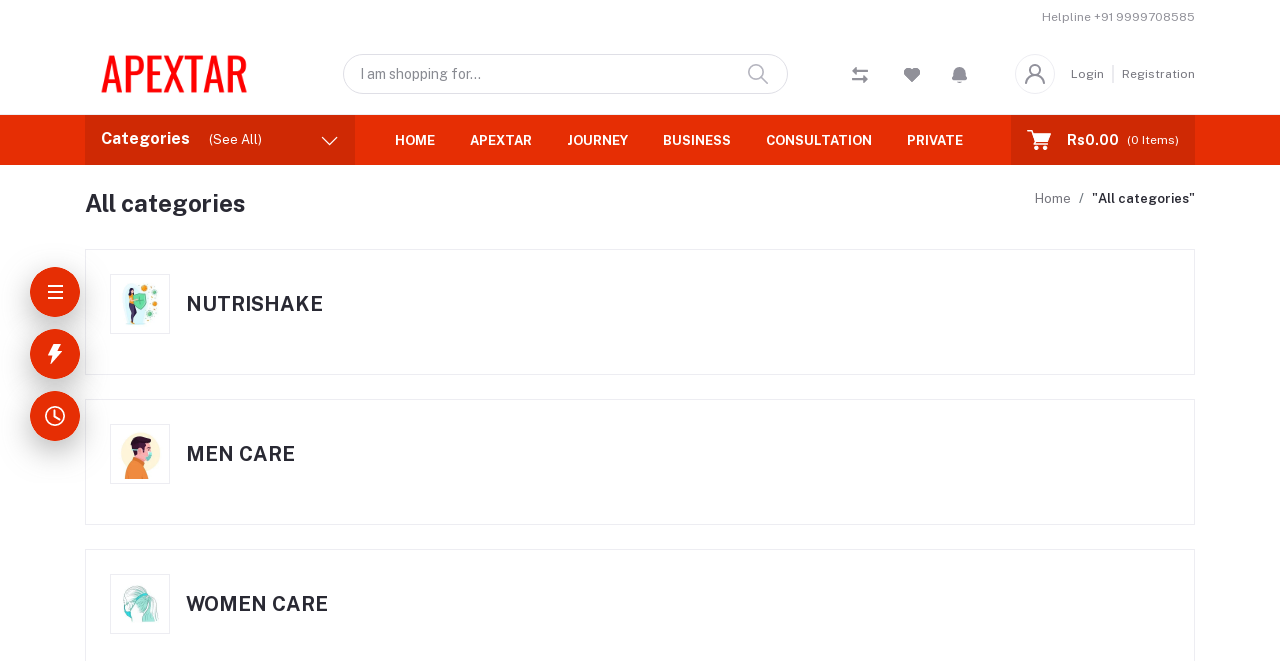

--- FILE ---
content_type: text/html; charset=UTF-8
request_url: https://apextar.in/categories
body_size: 29367
content:
<!DOCTYPE html>


    <html lang="en">

<head>

    <meta name="csrf-token" content="oHhw76IP0id4bVGP7dYikbHgmY7DnFtfzAMUjzhN">
    <meta name="app-url" content="//apextar.in/">
    <meta name="file-base-url" content="//apextar.in/public/">

    <title>APEXTAR LIFESCIENCES: RENEWS YOUR LIFE | Discover a world of health, wellness, and innovation at Apextar. From cutting-edge healthcare solutions to transformative wellness products, we&#039;re dedicated to empowering individuals to live their best lives. Explore our range of offerings and embark on a journey towards optimal health and well-being.</title>

    <meta charset="utf-8">
    <meta name="viewport" content="width=device-width, initial-scale=1.0">
    <meta name="robots" content="index, follow">
    <meta name="description" content="APEXTAR LIFESCIENCES: Your Destination for Health, Wellness, and Innovation" />
    <meta name="keywords" content="Discover a world of health, wellness, and innovation at Apextar. From cutting-edge healthcare solutions to transformative wellness products, we&#039;re dedicated to empowering individuals to live their best lives. Explore our range of offerings and embark on a journey towards optimal health and well-being.">

    
                    <!-- Schema.org markup for Google+ -->
        <meta itemprop="name" content="APEXTAR">
        <meta itemprop="description" content="APEXTAR LIFESCIENCES: Your Destination for Health, Wellness, and Innovation">
        <meta itemprop="image" content="https://apextar.in/public/uploads/all/3pOrJoq9mH3Ms7VV6KNmEcq2lGIkfHSlzV7VROvT.png">

        <!-- Twitter Card data -->
        <meta name="twitter:card" content="product">
        <meta name="twitter:site" content="@publisher_handle">
        <meta name="twitter:title" content="APEXTAR">
        <meta name="twitter:description" content="APEXTAR LIFESCIENCES: Your Destination for Health, Wellness, and Innovation">
        <meta name="twitter:creator" content="@author_handle">
        <meta name="twitter:image" content="https://apextar.in/public/uploads/all/3pOrJoq9mH3Ms7VV6KNmEcq2lGIkfHSlzV7VROvT.png">

        <!-- Open Graph data -->
        <meta property="og:title" content="APEXTAR" />
        <meta property="og:type" content="website" />
        <meta property="og:url" content="https://apextar.in" />
        <meta property="og:image" content="https://apextar.in/public/uploads/all/3pOrJoq9mH3Ms7VV6KNmEcq2lGIkfHSlzV7VROvT.png" />
        <meta property="og:description" content="APEXTAR LIFESCIENCES: Your Destination for Health, Wellness, and Innovation" />
        <meta property="og:site_name" content="APEXTAR" />
        <meta property="fb:app_id" content="">
    
    <!-- Favicon -->
        <link rel="icon" href="https://apextar.in/public/uploads/all/BuJM27LdJXZ5OGNWntugJS7hlD8qamjV56ySrlSh.png">
    <link rel="apple-touch-icon" href="https://apextar.in/public/uploads/all/BuJM27LdJXZ5OGNWntugJS7hlD8qamjV56ySrlSh.png">

    <!-- Google Fonts -->
    <link rel="preconnect" href="https://fonts.googleapis.com">
    <link rel="preconnect" href="https://fonts.gstatic.com" crossorigin>
    <link href="https://fonts.googleapis.com/css2?family=Public+Sans:ital,wght@0,100;0,200;0,300;0,400;0,500;0,600;0,700;0,800;0,900;1,100;1,200;1,300;1,400;1,500;1,600;1,700;1,800;1,900&display=swap" rel="stylesheet">

    <!-- CSS Files -->
    <link rel="stylesheet" href="https://apextar.in/public/assets/css/vendors.css">
        <link rel="stylesheet" href="https://apextar.in/public/assets/css/aiz-core.css?v=7642">
    <link rel="stylesheet" href="https://apextar.in/public/assets/css/custom-style.css">


    <script>
        var AIZ = AIZ || {};
        AIZ.local = {
            nothing_selected: 'Nothing selected',
            nothing_found: 'Nothing found',
            choose_file: 'Choose File',
            file_selected: 'File selected',
            files_selected: 'Files selected',
            add_more_files: 'Add more files',
            adding_more_files: 'Adding more files',
            drop_files_here_paste_or: 'Drop files here, paste or',
            browse: 'Browse',
            upload_complete: 'Upload complete',
            upload_paused: 'Upload paused',
            resume_upload: 'Resume upload',
            pause_upload: 'Pause upload',
            retry_upload: 'Retry upload',
            cancel_upload: 'Cancel upload',
            uploading: 'Uploading',
            processing: 'Processing',
            complete: 'Complete',
            file: 'File',
            files: 'Files',
        }
    </script>

    <style>
        :root{
            --blue: #3490f3;
            --hov-blue: #2e7fd6;
            --soft-blue: rgba(0, 123, 255, 0.15);
            --secondary-base: #13814C;
            --hov-secondary-base: #0f6f41;
            --soft-secondary-base: rgba(19,129,76,0.15);
            --gray: #9d9da6;
            --gray-dark: #8d8d8d;
            --secondary: #919199;
            --soft-secondary: rgba(145, 145, 153, 0.15);
            --success: #85b567;
            --soft-success: rgba(133, 181, 103, 0.15);
            --warning: #f3af3d;
            --soft-warning: rgba(243, 175, 61, 0.15);
            --light: #f5f5f5;
            --soft-light: #dfdfe6;
            --soft-white: #b5b5bf;
            --dark: #292933;
            --soft-dark: #1b1b28;
            --primary: #e62e04;
            --hov-primary: #e62e04;
            --soft-primary: rgba(230,46,4,0.15);
        }
        body{
            font-family: 'Public Sans', sans-serif;
            font-weight: 400;
        }
        
        .pagination .page-link,
        .page-item.disabled .page-link {
            min-width: 32px;
            min-height: 32px;
            line-height: 32px;
            text-align: center;
            padding: 0;
            border: 1px solid var(--soft-light);
            font-size: 0.875rem;
            border-radius: 0 !important;
            color: var(--dark);
        }
        .pagination .page-item {
            margin: 0 5px;
        }

        .aiz-carousel.coupon-slider .slick-track{
            margin-left: 0;
        }

        .form-control:focus {
            border-width: 2px !important;
        }
        .iti__flag-container {
            padding: 2px;
        }
        .modal-content {
            border: 0 !important;
            border-radius: 0 !important;
        }

        .tagify.tagify--focus{
            border-width: 2px;
            border-color: var(--primary);
        }

        #map{
            width: 100%;
            height: 250px;
        }
        #edit_map{
            width: 100%;
            height: 250px;
        }

        .pac-container { z-index: 100000; }
    </style>




</head>
<body>
    <!-- aiz-main-wrapper -->
    <div class="aiz-main-wrapper d-flex flex-column bg-white">
                <!-- Header -->
        <!-- Top Bar Banner -->
        
    <!-- Top Bar -->
    <div class="top-navbar bg-white z-1035 h-35px h-sm-auto">
        <div class="container">
            <div class="row">
                <div class="col-lg-6 col">
                    <ul class="list-inline d-flex justify-content-between justify-content-lg-start mb-0">
                        <!-- Language switcher -->
                        
                        <!-- Currency Switcher -->
                        
                    </ul>
                </div>

                <div class="col-6 text-right d-none d-lg-block">
                    <ul class="list-inline mb-0 h-100 d-flex justify-content-end align-items-center">
                                                                            <!-- Helpline -->
                            <li class="list-inline-item ml-3 pl-3 mr-0 pr-0">
                                <a href="tel:+91 9999708585"
                                    class="text-secondary fs-12 d-inline-block py-2">
                                    <span>Helpline</span>
                                    <span>+91 9999708585</span>
                                </a>
                            </li>
                                            </ul>
                </div>
            </div>
        </div>
    </div>

    <header class=" sticky-top  z-1020 bg-white">
        <!-- Search Bar -->
        <div class="position-relative logo-bar-area border-bottom border-md-nonea z-1025">
            <div class="container">
                <div class="d-flex align-items-center">
                    <!-- top menu sidebar button -->
                    <button type="button" class="btn d-lg-none mr-3 mr-sm-4 p-0 active" data-toggle="class-toggle"
                        data-target=".aiz-top-menu-sidebar">
                        <svg id="Component_43_1" data-name="Component 43 – 1" xmlns="http://www.w3.org/2000/svg"
                            width="16" height="16" viewBox="0 0 16 16">
                            <rect id="Rectangle_19062" data-name="Rectangle 19062" width="16" height="2"
                                transform="translate(0 7)" fill="#919199" />
                            <rect id="Rectangle_19063" data-name="Rectangle 19063" width="16" height="2"
                                fill="#919199" />
                            <rect id="Rectangle_19064" data-name="Rectangle 19064" width="16" height="2"
                                transform="translate(0 14)" fill="#919199" />
                        </svg>

                    </button>
                    <!-- Header Logo -->
                    <div class="col-auto pl-0 pr-3 d-flex align-items-center">
                        <a class="d-block py-20px mr-3 ml-0" href="https://apextar.in">
                                                                                        <img src="https://apextar.in/public/uploads/all/fcwlMZLwM8gWjSRUETPNXrlL3201UrIbwUyZguZx.png" alt="APEXTAR"
                                    class="mw-100 h-30px h-md-40px" height="40">
                                                    </a>
                    </div>
                    <!-- Search Icon for small device -->
                    <div class="d-lg-none ml-auto mr-0">
                        <a class="p-2 d-block text-reset" href="javascript:void(0);" data-toggle="class-toggle"
                            data-target=".front-header-search">
                            <i class="las la-search la-flip-horizontal la-2x"></i>
                        </a>
                    </div>
                    <!-- Search field -->
                    <div class="flex-grow-1 front-header-search d-flex align-items-center bg-white mx-xl-5">
                        <div class="position-relative flex-grow-1 px-3 px-lg-0">
                            <form action="https://apextar.in/search" method="GET" class="stop-propagation">
                                <div class="d-flex position-relative align-items-center">
                                    <div class="d-lg-none" data-toggle="class-toggle"
                                        data-target=".front-header-search">
                                        <button class="btn px-2" type="button"><i
                                                class="la la-2x la-long-arrow-left"></i></button>
                                    </div>
                                    <div class="search-input-box">
                                        <input type="text"
                                            class="border border-soft-light form-control fs-14 hov-animate-outline"
                                            id="search" name="keyword"
                                                                                        placeholder="I am shopping for..." autocomplete="off">

                                        <svg id="Group_723" data-name="Group 723" xmlns="http://www.w3.org/2000/svg"
                                            width="20.001" height="20" viewBox="0 0 20.001 20">
                                            <path id="Path_3090" data-name="Path 3090"
                                                d="M9.847,17.839a7.993,7.993,0,1,1,7.993-7.993A8,8,0,0,1,9.847,17.839Zm0-14.387a6.394,6.394,0,1,0,6.394,6.394A6.4,6.4,0,0,0,9.847,3.453Z"
                                                transform="translate(-1.854 -1.854)" fill="#b5b5bf" />
                                            <path id="Path_3091" data-name="Path 3091"
                                                d="M24.4,25.2a.8.8,0,0,1-.565-.234l-6.15-6.15a.8.8,0,0,1,1.13-1.13l6.15,6.15A.8.8,0,0,1,24.4,25.2Z"
                                                transform="translate(-5.2 -5.2)" fill="#b5b5bf" />
                                        </svg>
                                    </div>
                                </div>
                            </form>
                            <div class="typed-search-box stop-propagation document-click-d-none d-none bg-white rounded shadow-lg position-absolute left-0 top-100 w-100"
                                style="min-height: 200px">
                                <div class="search-preloader absolute-top-center">
                                    <div class="dot-loader">
                                        <div></div>
                                        <div></div>
                                        <div></div>
                                    </div>
                                </div>
                                <div class="search-nothing d-none p-3 text-center fs-16">

                                </div>
                                <div id="search-content" class="text-left">

                                </div>
                            </div>
                        </div>
                    </div>
                    <!-- Search box -->
                    <div class="d-none d-lg-none ml-3 mr-0">
                        <div class="nav-search-box">
                            <a href="#" class="nav-box-link">
                                <i class="la la-search la-flip-horizontal d-inline-block nav-box-icon"></i>
                            </a>
                        </div>
                    </div>
                    <!-- Compare -->
                    <div class="d-none d-lg-block ml-3 mr-0">
                        <div class="" id="compare">
                            <a href="https://apextar.in/compare" class="d-flex align-items-center text-dark" data-toggle="tooltip" data-title="Compare" data-placement="top">
    <span class="position-relative d-inline-block">
        <svg xmlns="http://www.w3.org/2000/svg" width="16" height="16" viewBox="0 0 16 16">
            <path id="_9f8e765afedd47ec9e49cea83c37dfea" data-name="9f8e765afedd47ec9e49cea83c37dfea" d="M18.037,5.547v.8a.8.8,0,0,1-.8.8H7.221a.4.4,0,0,0-.4.4V9.216a.642.642,0,0,1-1.1.454L2.456,6.4a.643.643,0,0,1,0-.909L5.723,2.227a.642.642,0,0,1,1.1.454V4.342a.4.4,0,0,0,.4.4H17.234a.8.8,0,0,1,.8.8Zm-3.685,4.86a.642.642,0,0,0-1.1.454v1.661a.4.4,0,0,1-.4.4H2.84a.8.8,0,0,0-.8.8v.8a.8.8,0,0,0,.8.8H12.854a.4.4,0,0,1,.4.4V17.4a.642.642,0,0,0,1.1.454l3.267-3.268a.643.643,0,0,0,0-.909Z" transform="translate(-2.037 -2.038)" fill="#919199"/>
        </svg>
            </span>
</a>                        </div>
                    </div>
                    <!-- Wishlist -->
                    <div class="d-none d-lg-block mr-3" style="margin-left: 36px;">
                        <div class="" id="wishlist">
                            <a href="https://apextar.in/wishlists" class="d-flex align-items-center text-dark" data-toggle="tooltip" data-title="Wishlist" data-placement="top">
    <span class="position-relative d-inline-block">
        <svg xmlns="http://www.w3.org/2000/svg" width="16" height="14.4" viewBox="0 0 16 14.4">
            <g id="_51a3dbe0e593ba390ac13cba118295e4" data-name="51a3dbe0e593ba390ac13cba118295e4" transform="translate(-3.05 -4.178)">
              <path id="Path_32649" data-name="Path 32649" d="M11.3,5.507l-.247.246L10.8,5.506A4.538,4.538,0,1,0,4.38,11.919l.247.247,6.422,6.412,6.422-6.412.247-.247A4.538,4.538,0,1,0,11.3,5.507Z" transform="translate(0 0)" fill="#919199"/>
              <path id="Path_32650" data-name="Path 32650" d="M11.3,5.507l-.247.246L10.8,5.506A4.538,4.538,0,1,0,4.38,11.919l.247.247,6.422,6.412,6.422-6.412.247-.247A4.538,4.538,0,1,0,11.3,5.507Z" transform="translate(0 0)" fill="#919199"/>
            </g>
        </svg>
            </span>
</a>
                        </div>
                    </div>
                                            <!-- Notifications -->
                        <ul class="list-inline mb-0 h-100 d-none d-xl-flex justify-content-end align-items-center">
                            <li class="list-inline-item ml-3 mr-3 pr-3 pl-0 dropdown">
                                <a class="dropdown-toggle no-arrow text-secondary fs-12" data-toggle="dropdown"
                                    href="javascript:void(0);" role="button" aria-haspopup="false"
                                    aria-expanded="false">
                                    <span class="">
                                        <span class="position-relative d-inline-block">
                                            <svg xmlns="http://www.w3.org/2000/svg" width="14.668" height="16"
                                                viewBox="0 0 14.668 16">
                                                <path id="_26._Notification" data-name="26. Notification"
                                                    d="M8.333,16A3.34,3.34,0,0,0,11,14.667H5.666A3.34,3.34,0,0,0,8.333,16ZM15.06,9.78a2.457,2.457,0,0,1-.727-1.747V6a6,6,0,1,0-12,0V8.033A2.457,2.457,0,0,1,1.606,9.78,2.083,2.083,0,0,0,3.08,13.333H13.586A2.083,2.083,0,0,0,15.06,9.78Z"
                                                    transform="translate(-0.999)" fill="#91919b" />
                                            </svg>
                                                                                    </span>
                                </a>

                                                            </li>
                        </ul>
                    
                    <div class="d-none d-xl-block ml-auto mr-0">
                                                    <!--Login & Registration -->
                            <span class="d-flex align-items-center nav-user-info ml-3">
                                <!-- Image -->
                                <span
                                    class="size-40px rounded-circle overflow-hidden border d-flex align-items-center justify-content-center nav-user-img">
                                    <svg xmlns="http://www.w3.org/2000/svg" width="19.902" height="20.012"
                                        viewBox="0 0 19.902 20.012">
                                        <path id="fe2df171891038b33e9624c27e96e367"
                                            d="M15.71,12.71a6,6,0,1,0-7.42,0,10,10,0,0,0-6.22,8.18,1.006,1.006,0,1,0,2,.22,8,8,0,0,1,15.9,0,1,1,0,0,0,1,.89h.11a1,1,0,0,0,.88-1.1,10,10,0,0,0-6.25-8.19ZM12,12a4,4,0,1,1,4-4A4,4,0,0,1,12,12Z"
                                            transform="translate(-2.064 -1.995)" fill="#91919b" />
                                    </svg>
                                </span>
                                <a href="https://apextar.in/users/login"
                                    class="text-reset opacity-60 hov-opacity-100 hov-text-primary fs-12 d-inline-block border-right border-soft-light border-width-2 pr-2 ml-3">Login</a>
                                <a href="https://apextar.in/users/registration"
                                    class="text-reset opacity-60 hov-opacity-100 hov-text-primary fs-12 d-inline-block py-2 pl-2">Registration</a>
                            </span>
                                            </div>
                </div>
            </div>

            <!-- Loged in user Menus -->
            <div class="hover-user-top-menu position-absolute top-100 left-0 right-0 z-3">
                <div class="container">
                    <div class="position-static float-right">
                        <div class="aiz-user-top-menu bg-white rounded-0 border-top shadow-sm" style="width:220px;">
                            <ul class="list-unstyled no-scrollbar mb-0 text-left">
                                                                    <li class="user-top-nav-element border border-top-0" data-id="1">
                                        <a href="https://apextar.in/dashboard"
                                            class="text-truncate text-dark px-4 fs-14 d-flex align-items-center hov-column-gap-1">
                                            <svg xmlns="http://www.w3.org/2000/svg" width="16" height="16"
                                                viewBox="0 0 16 16">
                                                <path id="Path_2916" data-name="Path 2916"
                                                    d="M15.3,5.4,9.561.481A2,2,0,0,0,8.26,0H7.74a2,2,0,0,0-1.3.481L.7,5.4A2,2,0,0,0,0,6.92V14a2,2,0,0,0,2,2H14a2,2,0,0,0,2-2V6.92A2,2,0,0,0,15.3,5.4M10,15H6V9A1,1,0,0,1,7,8H9a1,1,0,0,1,1,1Zm5-1a1,1,0,0,1-1,1H11V9A2,2,0,0,0,9,7H7A2,2,0,0,0,5,9v6H2a1,1,0,0,1-1-1V6.92a1,1,0,0,1,.349-.76l5.74-4.92A1,1,0,0,1,7.74,1h.52a1,1,0,0,1,.651.24l5.74,4.92A1,1,0,0,1,15,6.92Z"
                                                    fill="#b5b5c0" />
                                            </svg>
                                            <span
                                                class="user-top-menu-name has-transition ml-3">Dashboard</span>
                                        </a>
                                    </li>
                                
                                                                <li class="user-top-nav-element border border-top-0" data-id="1">
                                    <a href="https://apextar.in/logout"
                                        class="text-truncate text-dark px-4 fs-14 d-flex align-items-center hov-column-gap-1">
                                        <svg xmlns="http://www.w3.org/2000/svg" width="16" height="15.999"
                                            viewBox="0 0 16 15.999">
                                            <g id="Group_25503" data-name="Group 25503"
                                                transform="translate(-24.002 -377)">
                                                <g id="Group_25265" data-name="Group 25265"
                                                    transform="translate(-216.534 -160)">
                                                    <path id="Subtraction_192" data-name="Subtraction 192"
                                                        d="M12052.535,2920a8,8,0,0,1-4.569-14.567l.721.72a7,7,0,1,0,7.7,0l.721-.72a8,8,0,0,1-4.567,14.567Z"
                                                        transform="translate(-11803.999 -2367)" fill="#d43533" />
                                                </g>
                                                <rect id="Rectangle_19022" data-name="Rectangle 19022" width="1"
                                                    height="8" rx="0.5" transform="translate(31.5 377)"
                                                    fill="#d43533" />
                                            </g>
                                        </svg>
                                        <span
                                            class="user-top-menu-name text-primary has-transition ml-3">Logout</span>
                                    </a>
                                </li>
                            </ul>
                        </div>
                    </div>
                </div>
            </div>
        </div>

        <!-- Menu Bar -->
        <div class="d-none d-lg-block position-relative bg-primary h-50px">
            <div class="container h-100">
                <div class="d-flex h-100">
                    <!-- Categoty Menu Button -->
                    <div class="d-none d-xl-block all-category has-transition bg-black-10" id="category-menu-bar">
                        <div class="px-3 h-100"
                            style="padding-top: 12px;padding-bottom: 12px; width:270px; cursor: pointer;">
                            <div class="d-flex align-items-center justify-content-between">
                                <div>
                                    <span class="fw-700 fs-16 text-white mr-3">Categories</span>
                                    <a href="https://apextar.in/categories" class="text-reset">
                                        <span
                                            class="d-none d-lg-inline-block text-white hov-opacity-80">(See All)</span>
                                    </a>
                                </div>
                                <i class="las la-angle-down text-white has-transition" id="category-menu-bar-icon"
                                    style="font-size: 1.2rem !important"></i>
                            </div>
                        </div>
                    </div>
                    <!-- Header Menus -->
                                        <div class="ml-xl-4 w-100 overflow-hidden">
                        <div class="d-flex align-items-center justify-content-center justify-content-xl-start h-100">
                            <ul class="list-inline mb-0 pl-0 hor-swipe c-scrollbar-light">
                                                                                                            <li class="list-inline-item mr-0 animate-underline-white">
                                            <a href="https://apextar.in/"
                                                class="fs-13 px-3 py-3 text-uppercase d-inline-block fw-700 text-white header_menu_links hov-bg-black-10
                                            ">
                                                Home
                                            </a>
                                        </li>
                                                                            <li class="list-inline-item mr-0 animate-underline-white">
                                            <a href="https://apextar.in/apextar"
                                                class="fs-13 px-3 py-3 text-uppercase d-inline-block fw-700 text-white header_menu_links hov-bg-black-10
                                            ">
                                                APEXTAR
                                            </a>
                                        </li>
                                                                            <li class="list-inline-item mr-0 animate-underline-white">
                                            <a href="https://apextar.in/journey"
                                                class="fs-13 px-3 py-3 text-uppercase d-inline-block fw-700 text-white header_menu_links hov-bg-black-10
                                            ">
                                                JOURNEY
                                            </a>
                                        </li>
                                                                            <li class="list-inline-item mr-0 animate-underline-white">
                                            <a href="https://apextar.in/business"
                                                class="fs-13 px-3 py-3 text-uppercase d-inline-block fw-700 text-white header_menu_links hov-bg-black-10
                                            ">
                                                Business
                                            </a>
                                        </li>
                                                                            <li class="list-inline-item mr-0 animate-underline-white">
                                            <a href="https://apextar.in/onlineconsultation"
                                                class="fs-13 px-3 py-3 text-uppercase d-inline-block fw-700 text-white header_menu_links hov-bg-black-10
                                            ">
                                                Consultation
                                            </a>
                                        </li>
                                                                            <li class="list-inline-item mr-0 animate-underline-white">
                                            <a href="https://apextar.in/privatelabelling"
                                                class="fs-13 px-3 py-3 text-uppercase d-inline-block fw-700 text-white header_menu_links hov-bg-black-10
                                            ">
                                                PRIVATE LABELING
                                            </a>
                                        </li>
                                                                            <li class="list-inline-item mr-0 animate-underline-white">
                                            <a href="https://apextar.in/Become-a-Distributor"
                                                class="fs-13 px-3 py-3 text-uppercase d-inline-block fw-700 text-white header_menu_links hov-bg-black-10
                                            ">
                                                become distributor
                                            </a>
                                        </li>
                                                                            <li class="list-inline-item mr-0 animate-underline-white">
                                            <a href="https://apextar.in/blog"
                                                class="fs-13 px-3 py-3 text-uppercase d-inline-block fw-700 text-white header_menu_links hov-bg-black-10
                                            ">
                                                Blog
                                            </a>
                                        </li>
                                                                                                </ul>
                        </div>
                    </div>
                    <!-- Cart -->
                    <div class="d-none d-xl-block align-self-stretch ml-5 mr-0 has-transition bg-black-10"
                        data-hover="dropdown">
                        <div class="nav-cart-box dropdown h-100" id="cart_items" style="width: max-content;">
                            <!-- Cart button with cart count -->
<a href="javascript:void(0)" class="d-flex align-items-center text-dark px-3 h-100" data-toggle="dropdown" data-display="static" title="Cart">
    <span class="mr-2">
        <svg xmlns="http://www.w3.org/2000/svg" width="24" height="20.562" viewBox="0 0 24 20.562">
            <g id="_5e67fc94b53aaec8ca181b806dd815ee" data-name="5e67fc94b53aaec8ca181b806dd815ee" transform="translate(-33.276 -101)">
              <path id="Path_32659" data-name="Path 32659" d="M34.034,102.519H38.2l-.732-.557c.122.37.243.739.365,1.112q.441,1.333.879,2.666.528,1.6,1.058,3.211.46,1.394.917,2.788c.149.451.291.9.446,1.352l.008.02a.76.76,0,0,0,1.466-.4c-.122-.37-.243-.739-.365-1.112q-.441-1.333-.879-2.666-.528-1.607-1.058-3.213-.46-1.394-.917-2.788c-.149-.451-.289-.9-.446-1.352l-.008-.02a.783.783,0,0,0-.732-.557H34.037a.76.76,0,0,0,0,1.519Z" fill="#fff"/>
              <path id="Path_32660" data-name="Path 32660" d="M288.931,541.934q-.615,1.1-1.233,2.193c-.058.106-.119.21-.177.317a.767.767,0,0,0,.656,1.142h11.6c.534,0,1.071.01,1.608,0h.023a.76.76,0,0,0,0-1.519h-11.6c-.534,0-1.074-.015-1.608,0h-.023l.656,1.142q.615-1.1,1.233-2.193c.058-.106.119-.21.177-.316a.759.759,0,0,0-1.312-.765Z" transform="translate(-247.711 -429.41)" fill="#fff"/>
              <circle id="Ellipse_553" data-name="Ellipse 553" cx="1.724" cy="1.724" r="1.724" transform="translate(49.612 117.606)" fill="#fff"/>
              <path id="Path_32661" data-name="Path 32661" d="M658.4,739.2a2.267,2.267,0,0,0,1.489,2.1,2.232,2.232,0,0,0,2.433-.648A2.231,2.231,0,1,0,658.4,739.2a.506.506,0,0,0,1.013,0c0-.041,0-.084.005-.124a.381.381,0,0,1,.005-.053c.008-.1,0,.033-.005.03a.979.979,0,0,1,.061-.248c.008-.02.023-.106.04-.111s-.046.094-.018.043a.656.656,0,0,0,.028-.061,2.3,2.3,0,0,1,.129-.215c.048-.073-.068.078.013-.015.025-.028.051-.058.078-.086s.056-.056.084-.081l.038-.033c.018-.015.091-.051.025-.023s-.015.013,0,0,.035-.025.056-.038a.947.947,0,0,1,.086-.051c.038-.023.078-.041.119-.061.013-.008.066-.033,0,0s.025-.008.033-.01A1.56,1.56,0,0,1,660.4,738l.068-.013c.056-.013-.048.005-.048.005.046,0,.094-.01.139-.01a2.043,2.043,0,0,1,.248.008c.094.008-.1-.018.02.005.046.008.089.02.134.03s.076.023.114.035a.589.589,0,0,1,.063.023c0,.008-.094-.048-.043-.018.071.043.149.076.22.122.018.013.035.025.056.038s.056.023,0,0-.018-.015,0,0l.051.043a2.274,2.274,0,0,1,.172.177c.076.084-.035-.058.013.015.02.033.043.063.063.1s.041.068.058.1l.023.046c.048.091.01-.008,0-.013.03.01.063.192.073.225l.023.1c.02.1,0-.03,0-.033.013.013.008.071.008.086a1.749,1.749,0,0,1,0,.23.63.63,0,0,0-.005.071c0,.051-.03.043.005-.03a.791.791,0,0,0-.028.134c-.018.071-.046.139-.066.21s.046-.086.013-.028a.245.245,0,0,0-.02.046c-.02.041-.041.078-.063.117s-.041.066-.063.1c-.068.1.048-.051-.01.018a1.932,1.932,0,0,1-.172.18c-.01.01-.071.076-.089.076,0,0,.1-.071.023-.02-.015.01-.028.018-.041.028-.071.046-.144.084-.218.122s.091-.03-.018.008l-.111.038-.116.03c-.018,0-.033.008-.051.01-.111.025.081-.005.015,0a2.045,2.045,0,0,1-.248.01c-.041,0-.081-.005-.124-.008-.015,0-.076-.008,0,0s-.018-.005-.035-.008a1.912,1.912,0,0,1-.261-.076c-.015-.005-.066-.03,0,0s-.015-.008-.03-.015c-.041-.02-.078-.041-.117-.063s-.073-.048-.111-.073c-.061-.038.008.02.023.02-.01,0-.043-.035-.051-.043a1.872,1.872,0,0,1-.187-.187.3.3,0,0,1-.043-.051c0,.01.061.086.02.023-.025-.038-.051-.073-.073-.111s-.048-.089-.071-.132c-.053-.1.025.081-.015-.033a1.836,1.836,0,0,1-.073-.263.163.163,0,0,0-.01-.051c.038.084.008.071,0,.013s-.008-.106-.008-.16a.513.513,0,0,0-1.026,0Z" transform="translate(-609.293 -619.872)" fill="#fff"/>
              <circle id="Ellipse_554" data-name="Ellipse 554" cx="1.724" cy="1.724" r="1.724" transform="translate(40.884 117.606)" fill="#fff"/>
              <path id="Path_32662" data-name="Path 32662" d="M270.814,272.355a2.267,2.267,0,0,0,1.489,2.1,2.232,2.232,0,0,0,2.433-.648,2.231,2.231,0,1,0-3.922-1.453.506.506,0,0,0,1.013,0c0-.041,0-.084.005-.124a.377.377,0,0,1,.005-.053c.008-.1,0,.033-.005.03a.981.981,0,0,1,.061-.248c.008-.02.023-.106.04-.111s-.046.094-.018.043a.656.656,0,0,0,.028-.061,2.3,2.3,0,0,1,.129-.215c.048-.073-.068.079.013-.015.025-.028.051-.058.078-.086s.056-.056.084-.081l.038-.033c.018-.015.091-.051.025-.023s-.015.013,0,0,.035-.025.056-.038a.96.96,0,0,1,.086-.051c.038-.023.078-.04.119-.061.013-.008.066-.033,0,0s.025-.008.033-.01a1.564,1.564,0,0,1,.213-.061l.068-.013c.056-.013-.048.005-.048.005.046,0,.094-.01.139-.01a2.031,2.031,0,0,1,.248.008c.094.008-.1-.018.02.005.046.008.089.02.134.03s.076.023.114.035a.583.583,0,0,1,.063.023c0,.008-.094-.048-.043-.018.071.043.149.076.22.122.018.013.035.025.056.038s.056.023,0,0-.018-.015,0,0l.051.043a2.257,2.257,0,0,1,.172.177c.076.084-.035-.058.013.015.02.033.043.063.063.1s.04.068.058.1l.023.046c.048.091.01-.008,0-.013.03.01.063.192.073.225l.023.1c.02.1,0-.03,0-.033.013.013.008.071.008.086a1.749,1.749,0,0,1,0,.23.622.622,0,0,0-.005.071c0,.051-.03.043.005-.03a.788.788,0,0,0-.028.134c-.018.071-.046.139-.066.21s.046-.086.013-.028a.249.249,0,0,0-.02.046c-.02.04-.041.078-.063.116s-.041.066-.063.1c-.068.1.048-.051-.01.018a1.929,1.929,0,0,1-.172.18c-.01.01-.071.076-.089.076,0,0,.1-.071.023-.02-.015.01-.028.018-.041.028-.071.046-.144.084-.218.122s.091-.03-.018.008l-.111.038-.116.03c-.018,0-.033.008-.051.01-.111.025.081-.005.015,0a2.039,2.039,0,0,1-.248.01c-.041,0-.081-.005-.124-.008-.015,0-.076-.008,0,0s-.018-.005-.035-.008a1.919,1.919,0,0,1-.261-.076c-.015-.005-.066-.03,0,0s-.015-.008-.03-.015c-.04-.02-.078-.04-.116-.063s-.073-.048-.111-.073c-.061-.038.008.02.023.02-.01,0-.043-.035-.051-.043a1.873,1.873,0,0,1-.187-.187.3.3,0,0,1-.043-.051c0,.01.061.086.02.023-.025-.038-.051-.073-.073-.111s-.048-.089-.071-.132c-.053-.1.025.081-.015-.033a1.84,1.84,0,0,1-.073-.263.164.164,0,0,0-.01-.051c.038.084.008.071,0,.013s-.008-.106-.008-.16a.513.513,0,0,0-1.026,0ZM287.2,258l-3.074,7.926H272.313L269.7,258Z" transform="translate(-230.437 -153.024)" fill="#fff"/>
              <path id="Path_32663" data-name="Path 32663" d="M267.044,237.988q-.52,1.341-1.038,2.682-.828,2.138-1.654,4.274l-.38.983.489-.372H254.1c-.476,0-.957-.02-1.436,0h-.02l.489.372q-.444-1.348-.886-2.694-.7-2.131-1.4-4.264c-.109-.327-.215-.653-.324-.983l-.489.641h16.791c.228,0,.456.005.681,0h.03a.506.506,0,0,0,0-1.013H250.744c-.228,0-.456-.005-.681,0h-.03a.511.511,0,0,0-.489.641q.444,1.348.886,2.694.7,2.131,1.4,4.264c.109.327.215.653.324.983a.523.523,0,0,0,.489.372h10.359c.476,0,.957.018,1.436,0h.02a.526.526,0,0,0,.489-.372q.52-1.341,1.038-2.682.828-2.138,1.654-4.274l.38-.983a.508.508,0,0,0-.355-.623A.52.52,0,0,0,267.044,237.988Z" transform="translate(-210.769 -133.152)" fill="#fff"/>
            </g>
        </svg>
    </span>
    <span class="d-none d-xl-block ml-2 fs-14 fw-700 text-white">Rs0.00</span>
    <span class="nav-box-text d-none d-xl-block ml-2 text-white fs-12">

        (<span class="cart-count">0</span> Items)

    </span>
</a>

<!-- Cart Items -->
<div class="dropdown-menu dropdown-menu-right dropdown-menu-lg p-0 stop-propagation rounded-0">
            <div class="text-center p-3">
            <i class="las la-frown la-3x opacity-60 mb-3"></i>
            <h3 class="h6 fw-700">Your Cart is empty</h3>
        </div>
    </div>
                        </div>
                    </div>
                </div>
            </div>
            <!-- Categoty Menus -->
            <div class="hover-category-menu position-absolute w-100 top-100 left-0 right-0 z-3 d-none"
                id="click-category-menu">
                <div class="container">
                    <div class="d-flex position-relative">
                        <div class="position-static">
                            <div class="aiz-category-menu bg-white rounded-0 border-top" id="category-sidebar" style="width:270px;">
    <ul class="list-unstyled categories no-scrollbar mb-0 text-left">
                                <li class="category-nav-element border border-top-0" data-id="23">
                <a href="https://apextar.in/category/nutrishake"
                    class="text-truncate text-dark px-4 fs-14 d-block hov-column-gap-1">
                    <img class="cat-image lazyload mr-2 opacity-60" src="https://apextar.in/public/assets/img/placeholder.jpg"
                        data-src="https://apextar.in/public/uploads/all/KwB0KKXdQ49PBD4W4uT0zh8maTWc8RX4yr3AVXaN.png" width="16" alt="NUTRISHAKE"
                        onerror="this.onerror=null;this.src='https://apextar.in/public/assets/img/placeholder.jpg';">
                    <span class="cat-name has-transition">NUTRISHAKE</span>
                </a>
                
                <div class="sub-cat-menu c-scrollbar-light border p-4 shadow-none">
                    <div class="c-preloader text-center absolute-center">
                        <i class="las la-spinner la-spin la-3x opacity-70"></i>
                    </div>
                </div>

            </li>
                                <li class="category-nav-element border border-top-0" data-id="25">
                <a href="https://apextar.in/category/men%20care"
                    class="text-truncate text-dark px-4 fs-14 d-block hov-column-gap-1">
                    <img class="cat-image lazyload mr-2 opacity-60" src="https://apextar.in/public/assets/img/placeholder.jpg"
                        data-src="https://apextar.in/public/uploads/all/eaUJ4XB4xntsOMxdOu3NQchRJ7CpcdFuLnlpv9KM.png" width="16" alt="MEN CARE"
                        onerror="this.onerror=null;this.src='https://apextar.in/public/assets/img/placeholder.jpg';">
                    <span class="cat-name has-transition">MEN CARE</span>
                </a>
                
                <div class="sub-cat-menu c-scrollbar-light border p-4 shadow-none">
                    <div class="c-preloader text-center absolute-center">
                        <i class="las la-spinner la-spin la-3x opacity-70"></i>
                    </div>
                </div>

            </li>
                                <li class="category-nav-element border border-top-0" data-id="26">
                <a href="https://apextar.in/category/women%20care"
                    class="text-truncate text-dark px-4 fs-14 d-block hov-column-gap-1">
                    <img class="cat-image lazyload mr-2 opacity-60" src="https://apextar.in/public/assets/img/placeholder.jpg"
                        data-src="https://apextar.in/public/uploads/all/fNG31TEpxgkbF3ZVlXHb5JYbDGHvqO7NxS4OhOn0.png" width="16" alt="WOMEN CARE"
                        onerror="this.onerror=null;this.src='https://apextar.in/public/assets/img/placeholder.jpg';">
                    <span class="cat-name has-transition">WOMEN CARE</span>
                </a>
                
                <div class="sub-cat-menu c-scrollbar-light border p-4 shadow-none">
                    <div class="c-preloader text-center absolute-center">
                        <i class="las la-spinner la-spin la-3x opacity-70"></i>
                    </div>
                </div>

            </li>
                                <li class="category-nav-element border border-top-0" data-id="30">
                <a href="https://apextar.in/category/kids-care"
                    class="text-truncate text-dark px-4 fs-14 d-block hov-column-gap-1">
                    <img class="cat-image lazyload mr-2 opacity-60" src="https://apextar.in/public/assets/img/placeholder.jpg"
                        data-src="https://apextar.in/public/uploads/all/hCDRgjiQ2zRIU6EiOuCvA4fJtXqjbobvUqmdOHT5.png" width="16" alt="KIDS CARE"
                        onerror="this.onerror=null;this.src='https://apextar.in/public/assets/img/placeholder.jpg';">
                    <span class="cat-name has-transition">KIDS CARE</span>
                </a>
                
                <div class="sub-cat-menu c-scrollbar-light border p-4 shadow-none">
                    <div class="c-preloader text-center absolute-center">
                        <i class="las la-spinner la-spin la-3x opacity-70"></i>
                    </div>
                </div>

            </li>
                                <li class="category-nav-element border border-top-0" data-id="27">
                <a href="https://apextar.in/category/healthfood"
                    class="text-truncate text-dark px-4 fs-14 d-block hov-column-gap-1">
                    <img class="cat-image lazyload mr-2 opacity-60" src="https://apextar.in/public/assets/img/placeholder.jpg"
                        data-src="https://apextar.in/public/uploads/all/9X8dfXpdgnFpzrrTFVXiXKRfW0RFGA0TG9FWwQPe.png" width="16" alt="HEALTHFOOD"
                        onerror="this.onerror=null;this.src='https://apextar.in/public/assets/img/placeholder.jpg';">
                    <span class="cat-name has-transition">HEALTHFOOD</span>
                </a>
                
                <div class="sub-cat-menu c-scrollbar-light border p-4 shadow-none">
                    <div class="c-preloader text-center absolute-center">
                        <i class="las la-spinner la-spin la-3x opacity-70"></i>
                    </div>
                </div>

            </li>
                                <li class="category-nav-element border border-top-0" data-id="22">
                <a href="https://apextar.in/category/wellness"
                    class="text-truncate text-dark px-4 fs-14 d-block hov-column-gap-1">
                    <img class="cat-image lazyload mr-2 opacity-60" src="https://apextar.in/public/assets/img/placeholder.jpg"
                        data-src="https://apextar.in/public/uploads/all/8ChJDCLFvCjZF3SYjFfTxwW7uaJAgzLeVnyXcXto.png" width="16" alt="WELLNESS"
                        onerror="this.onerror=null;this.src='https://apextar.in/public/assets/img/placeholder.jpg';">
                    <span class="cat-name has-transition">WELLNESS</span>
                </a>
                
                <div class="sub-cat-menu c-scrollbar-light border p-4 shadow-none">
                    <div class="c-preloader text-center absolute-center">
                        <i class="las la-spinner la-spin la-3x opacity-70"></i>
                    </div>
                </div>

            </li>
                                <li class="category-nav-element border border-top-0" data-id="28">
                <a href="https://apextar.in/category/diabetes-care"
                    class="text-truncate text-dark px-4 fs-14 d-block hov-column-gap-1">
                    <img class="cat-image lazyload mr-2 opacity-60" src="https://apextar.in/public/assets/img/placeholder.jpg"
                        data-src="https://apextar.in/public/uploads/all/6JFNBhnpNZ34WxQpKTiNrFzyDL1FCRxJLcQ89Kme.png" width="16" alt="DIABETES CARE"
                        onerror="this.onerror=null;this.src='https://apextar.in/public/assets/img/placeholder.jpg';">
                    <span class="cat-name has-transition">DIABETES CARE</span>
                </a>
                
                <div class="sub-cat-menu c-scrollbar-light border p-4 shadow-none">
                    <div class="c-preloader text-center absolute-center">
                        <i class="las la-spinner la-spin la-3x opacity-70"></i>
                    </div>
                </div>

            </li>
                                <li class="category-nav-element border border-top-0" data-id="29">
                <a href="https://apextar.in/category/joint-care"
                    class="text-truncate text-dark px-4 fs-14 d-block hov-column-gap-1">
                    <img class="cat-image lazyload mr-2 opacity-60" src="https://apextar.in/public/assets/img/placeholder.jpg"
                        data-src="https://apextar.in/public/uploads/all/E07V7AzvL7ZSE30RRhroYMz34rFm8g0IpVCv0L02.png" width="16" alt="JOINT CARE"
                        onerror="this.onerror=null;this.src='https://apextar.in/public/assets/img/placeholder.jpg';">
                    <span class="cat-name has-transition">JOINT CARE</span>
                </a>
                
                <div class="sub-cat-menu c-scrollbar-light border p-4 shadow-none">
                    <div class="c-preloader text-center absolute-center">
                        <i class="las la-spinner la-spin la-3x opacity-70"></i>
                    </div>
                </div>

            </li>
                                <li class="category-nav-element border border-top-0" data-id="31">
                <a href="https://apextar.in/category/beauty"
                    class="text-truncate text-dark px-4 fs-14 d-block hov-column-gap-1">
                    <img class="cat-image lazyload mr-2 opacity-60" src="https://apextar.in/public/assets/img/placeholder.jpg"
                        data-src="https://apextar.in/public/uploads/all/fNG31TEpxgkbF3ZVlXHb5JYbDGHvqO7NxS4OhOn0.png" width="16" alt="BEAUTY"
                        onerror="this.onerror=null;this.src='https://apextar.in/public/assets/img/placeholder.jpg';">
                    <span class="cat-name has-transition">BEAUTY</span>
                </a>
                
                <div class="sub-cat-menu c-scrollbar-light border p-4 shadow-none">
                    <div class="c-preloader text-center absolute-center">
                        <i class="las la-spinner la-spin la-3x opacity-70"></i>
                    </div>
                </div>

            </li>
                                <li class="category-nav-element border border-top-0" data-id="33">
                <a href="https://apextar.in/category/agricare"
                    class="text-truncate text-dark px-4 fs-14 d-block hov-column-gap-1">
                    <img class="cat-image lazyload mr-2 opacity-60" src="https://apextar.in/public/assets/img/placeholder.jpg"
                        data-src="https://apextar.in/public/uploads/all/QZ9ssbYrH2JNjSq6jpZir82tlhyR0RZsEPpSDVI5.png" width="16" alt="AGRICARE"
                        onerror="this.onerror=null;this.src='https://apextar.in/public/assets/img/placeholder.jpg';">
                    <span class="cat-name has-transition">AGRICARE</span>
                </a>
                
                <div class="sub-cat-menu c-scrollbar-light border p-4 shadow-none">
                    <div class="c-preloader text-center absolute-center">
                        <i class="las la-spinner la-spin la-3x opacity-70"></i>
                    </div>
                </div>

            </li>
            </ul>
</div>
                        </div>
                    </div>
                </div>
            </div>
        </div>
    </header>

    <!-- Top Menu Sidebar -->
    <div class="aiz-top-menu-sidebar collapse-sidebar-wrap sidebar-xl sidebar-left d-lg-none z-1035">
        <div class="overlay overlay-fixed dark c-pointer" data-toggle="class-toggle"
            data-target=".aiz-top-menu-sidebar" data-same=".hide-top-menu-bar"></div>
        <div class="collapse-sidebar c-scrollbar-light text-left">
            <button type="button" class="btn btn-sm p-4 hide-top-menu-bar" data-toggle="class-toggle"
                data-target=".aiz-top-menu-sidebar">
                <i class="las la-times la-2x text-primary"></i>
            </button>
                            <!--Login & Registration -->
                <span class="d-flex align-items-center nav-user-info pl-4">
                    <!-- Image -->
                    <span
                        class="size-40px rounded-circle overflow-hidden border d-flex align-items-center justify-content-center nav-user-img">
                        <svg xmlns="http://www.w3.org/2000/svg" width="19.902" height="20.012"
                            viewBox="0 0 19.902 20.012">
                            <path id="fe2df171891038b33e9624c27e96e367"
                                d="M15.71,12.71a6,6,0,1,0-7.42,0,10,10,0,0,0-6.22,8.18,1.006,1.006,0,1,0,2,.22,8,8,0,0,1,15.9,0,1,1,0,0,0,1,.89h.11a1,1,0,0,0,.88-1.1,10,10,0,0,0-6.25-8.19ZM12,12a4,4,0,1,1,4-4A4,4,0,0,1,12,12Z"
                                transform="translate(-2.064 -1.995)" fill="#91919b" />
                        </svg>
                    </span>
                    <a href="https://apextar.in/users/login"
                        class="text-reset opacity-60 hov-opacity-100 hov-text-primary fs-12 d-inline-block border-right border-soft-light border-width-2 pr-2 ml-3">Login</a>
                    <a href="https://apextar.in/users/registration"
                        class="text-reset opacity-60 hov-opacity-100 hov-text-primary fs-12 d-inline-block py-2 pl-2">Registration</a>
                </span>
                        <hr>
            <ul class="mb-0 pl-3 pb-3 h-100">
                                                            <li class="mr-0">
                            <a href="https://apextar.in/"
                                class="fs-13 px-3 py-3 w-100 d-inline-block fw-700 text-dark header_menu_links
                            ">
                                Home
                            </a>
                        </li>
                                            <li class="mr-0">
                            <a href="https://apextar.in/apextar"
                                class="fs-13 px-3 py-3 w-100 d-inline-block fw-700 text-dark header_menu_links
                            ">
                                APEXTAR
                            </a>
                        </li>
                                            <li class="mr-0">
                            <a href="https://apextar.in/journey"
                                class="fs-13 px-3 py-3 w-100 d-inline-block fw-700 text-dark header_menu_links
                            ">
                                JOURNEY
                            </a>
                        </li>
                                            <li class="mr-0">
                            <a href="https://apextar.in/business"
                                class="fs-13 px-3 py-3 w-100 d-inline-block fw-700 text-dark header_menu_links
                            ">
                                Business
                            </a>
                        </li>
                                            <li class="mr-0">
                            <a href="https://apextar.in/onlineconsultation"
                                class="fs-13 px-3 py-3 w-100 d-inline-block fw-700 text-dark header_menu_links
                            ">
                                Consultation
                            </a>
                        </li>
                                            <li class="mr-0">
                            <a href="https://apextar.in/privatelabelling"
                                class="fs-13 px-3 py-3 w-100 d-inline-block fw-700 text-dark header_menu_links
                            ">
                                PRIVATE LABELING
                            </a>
                        </li>
                                            <li class="mr-0">
                            <a href="https://apextar.in/Become-a-Distributor"
                                class="fs-13 px-3 py-3 w-100 d-inline-block fw-700 text-dark header_menu_links
                            ">
                                become distributor
                            </a>
                        </li>
                                            <li class="mr-0">
                            <a href="https://apextar.in/blog"
                                class="fs-13 px-3 py-3 w-100 d-inline-block fw-700 text-dark header_menu_links
                            ">
                                Blog
                            </a>
                        </li>
                                                                </ul>
            <br>
            <br>
        </div>
    </div>

    <!-- Modal -->
    <div class="modal fade" id="order_details" tabindex="-1" role="dialog" aria-labelledby="exampleModalLabel"
        aria-hidden="true">
        <div class="modal-dialog modal-dialog-centered modal-xl" role="document">
            <div class="modal-content">
                <div id="order-details-modal-body">

                </div>
            </div>
        </div>
    </div>

    
            <!-- Breadcrumb -->
    <section class="pt-4 mb-4">
        <div class="container text-center">
            <div class="row">
                <div class="col-lg-6 text-center text-lg-left">
                    <h1 class="fw-700 fs-20 fs-md-24 text-dark">
                        All categories
                    </h1>
                </div>
                <div class="col-lg-6">
                    <ul class="breadcrumb bg-transparent p-0 justify-content-center justify-content-lg-end">
                        <li class="breadcrumb-item has-transition opacity-60 hov-opacity-100">
                            <a class="text-reset" href="https://apextar.in">Home</a>
                        </li>
                        <li class="text-dark fw-600 breadcrumb-item">
                            "All categories"
                        </li>
                    </ul>
                </div>
            </div>
        </div>
    </section>
    <!-- All Categories -->
    <section class="mb-5 pb-3">
        <div class="container">
                            <div class="mb-4 bg-white rounded-0 border">
                    <!-- Category Name -->
                    <div class="text-dark p-4 d-flex align-items-center">
                        <div class="size-60px overflow-hidden p-1 border mr-3">
                            <img src="https://apextar.in/public/uploads/all/Z3aVzBCi6F34Nb0P62r3dHyWMYikLQtdAbHgkDbt.jpg" alt="" class="img-fit h-100">
                        </div>
                        <a href="https://apextar.in/category/nutrishake"
                            class="text-reset fs-16 fs-md-20 fw-700 hov-text-primary">
                            NUTRISHAKE
                        </a>
                    </div>
                    <div class="px-4 py-2">
                        <div class="row row-cols-xl-5 row-cols-md-3 row-cols-sm-2 row-cols-1 gutters-16">
                                                    </div>
                    </div>

                </div>
                            <div class="mb-4 bg-white rounded-0 border">
                    <!-- Category Name -->
                    <div class="text-dark p-4 d-flex align-items-center">
                        <div class="size-60px overflow-hidden p-1 border mr-3">
                            <img src="https://apextar.in/public/uploads/all/3WuwiX0EOahhUS1YjtMnuKD7D3yhFlimB5cRX9No.jpg" alt="" class="img-fit h-100">
                        </div>
                        <a href="https://apextar.in/category/men%20care"
                            class="text-reset fs-16 fs-md-20 fw-700 hov-text-primary">
                            MEN CARE
                        </a>
                    </div>
                    <div class="px-4 py-2">
                        <div class="row row-cols-xl-5 row-cols-md-3 row-cols-sm-2 row-cols-1 gutters-16">
                                                    </div>
                    </div>

                </div>
                            <div class="mb-4 bg-white rounded-0 border">
                    <!-- Category Name -->
                    <div class="text-dark p-4 d-flex align-items-center">
                        <div class="size-60px overflow-hidden p-1 border mr-3">
                            <img src="https://apextar.in/public/uploads/all/g9a9dtuJ92gH3u0dVmhmlf8jR0pewYdOFSpx7wrm.jpg" alt="" class="img-fit h-100">
                        </div>
                        <a href="https://apextar.in/category/women%20care"
                            class="text-reset fs-16 fs-md-20 fw-700 hov-text-primary">
                            WOMEN CARE
                        </a>
                    </div>
                    <div class="px-4 py-2">
                        <div class="row row-cols-xl-5 row-cols-md-3 row-cols-sm-2 row-cols-1 gutters-16">
                                                    </div>
                    </div>

                </div>
                            <div class="mb-4 bg-white rounded-0 border">
                    <!-- Category Name -->
                    <div class="text-dark p-4 d-flex align-items-center">
                        <div class="size-60px overflow-hidden p-1 border mr-3">
                            <img src="https://apextar.in/public/uploads/all/44TRaRIiVL9gEcS5EkundmsBM5VRXPdJeHs1bC9E.jpg" alt="" class="img-fit h-100">
                        </div>
                        <a href="https://apextar.in/category/kids-care"
                            class="text-reset fs-16 fs-md-20 fw-700 hov-text-primary">
                            KIDS CARE
                        </a>
                    </div>
                    <div class="px-4 py-2">
                        <div class="row row-cols-xl-5 row-cols-md-3 row-cols-sm-2 row-cols-1 gutters-16">
                                                    </div>
                    </div>

                </div>
                            <div class="mb-4 bg-white rounded-0 border">
                    <!-- Category Name -->
                    <div class="text-dark p-4 d-flex align-items-center">
                        <div class="size-60px overflow-hidden p-1 border mr-3">
                            <img src="https://apextar.in/public/uploads/all/LCl6Ogw6tcCOcU8e98f4kMaQbN96KTM7F47R4l26.jpg" alt="" class="img-fit h-100">
                        </div>
                        <a href="https://apextar.in/category/healthfood"
                            class="text-reset fs-16 fs-md-20 fw-700 hov-text-primary">
                            HEALTHFOOD
                        </a>
                    </div>
                    <div class="px-4 py-2">
                        <div class="row row-cols-xl-5 row-cols-md-3 row-cols-sm-2 row-cols-1 gutters-16">
                                                    </div>
                    </div>

                </div>
                            <div class="mb-4 bg-white rounded-0 border">
                    <!-- Category Name -->
                    <div class="text-dark p-4 d-flex align-items-center">
                        <div class="size-60px overflow-hidden p-1 border mr-3">
                            <img src="https://apextar.in/public/uploads/all/QESTYURbhukmeI8AM1PTjHhoHWN5HJ2vcGEhsp51.jpg" alt="" class="img-fit h-100">
                        </div>
                        <a href="https://apextar.in/category/wellness"
                            class="text-reset fs-16 fs-md-20 fw-700 hov-text-primary">
                            WELLNESS
                        </a>
                    </div>
                    <div class="px-4 py-2">
                        <div class="row row-cols-xl-5 row-cols-md-3 row-cols-sm-2 row-cols-1 gutters-16">
                                                    </div>
                    </div>

                </div>
                            <div class="mb-4 bg-white rounded-0 border">
                    <!-- Category Name -->
                    <div class="text-dark p-4 d-flex align-items-center">
                        <div class="size-60px overflow-hidden p-1 border mr-3">
                            <img src="https://apextar.in/public/uploads/all/lX2YVTLq8CF7sBoY6IrWMb63uQvzMu5EYV4a4Txr.jpg" alt="" class="img-fit h-100">
                        </div>
                        <a href="https://apextar.in/category/diabetes-care"
                            class="text-reset fs-16 fs-md-20 fw-700 hov-text-primary">
                            DIABETES CARE
                        </a>
                    </div>
                    <div class="px-4 py-2">
                        <div class="row row-cols-xl-5 row-cols-md-3 row-cols-sm-2 row-cols-1 gutters-16">
                                                    </div>
                    </div>

                </div>
                            <div class="mb-4 bg-white rounded-0 border">
                    <!-- Category Name -->
                    <div class="text-dark p-4 d-flex align-items-center">
                        <div class="size-60px overflow-hidden p-1 border mr-3">
                            <img src="https://apextar.in/public/uploads/all/lxbcQysinEy2Os5h6UT0jFMf5QBrbu1SaLt0hdoW.jpg" alt="" class="img-fit h-100">
                        </div>
                        <a href="https://apextar.in/category/joint-care"
                            class="text-reset fs-16 fs-md-20 fw-700 hov-text-primary">
                            JOINT CARE
                        </a>
                    </div>
                    <div class="px-4 py-2">
                        <div class="row row-cols-xl-5 row-cols-md-3 row-cols-sm-2 row-cols-1 gutters-16">
                                                    </div>
                    </div>

                </div>
                            <div class="mb-4 bg-white rounded-0 border">
                    <!-- Category Name -->
                    <div class="text-dark p-4 d-flex align-items-center">
                        <div class="size-60px overflow-hidden p-1 border mr-3">
                            <img src="https://apextar.in/public/uploads/all/UQoeFNzF3bvKjEjpi3ZQJ4xVf0f4LVt0b2Z5huJH.png" alt="" class="img-fit h-100">
                        </div>
                        <a href="https://apextar.in/category/beauty"
                            class="text-reset fs-16 fs-md-20 fw-700 hov-text-primary">
                            BEAUTY
                        </a>
                    </div>
                    <div class="px-4 py-2">
                        <div class="row row-cols-xl-5 row-cols-md-3 row-cols-sm-2 row-cols-1 gutters-16">
                                                    </div>
                    </div>

                </div>
                            <div class="mb-4 bg-white rounded-0 border">
                    <!-- Category Name -->
                    <div class="text-dark p-4 d-flex align-items-center">
                        <div class="size-60px overflow-hidden p-1 border mr-3">
                            <img src="https://apextar.in/public/uploads/all/LM3BSIqgdbUvvJdV4bFbXeMXbTBEPuCRygGrpmyR.jpg" alt="" class="img-fit h-100">
                        </div>
                        <a href="https://apextar.in/category/agricare"
                            class="text-reset fs-16 fs-md-20 fw-700 hov-text-primary">
                            AGRICARE
                        </a>
                    </div>
                    <div class="px-4 py-2">
                        <div class="row row-cols-xl-5 row-cols-md-3 row-cols-sm-2 row-cols-1 gutters-16">
                                                    </div>
                    </div>

                </div>
                            <div class="mb-4 bg-white rounded-0 border">
                    <!-- Category Name -->
                    <div class="text-dark p-4 d-flex align-items-center">
                        <div class="size-60px overflow-hidden p-1 border mr-3">
                            <img src="https://apextar.in/public/uploads/all/o8Jjho5I9CxKEKA4knbOhJzIDiKNl5F8BDBh25KU.jpg" alt="" class="img-fit h-100">
                        </div>
                        <a href="https://apextar.in/category/animalcare"
                            class="text-reset fs-16 fs-md-20 fw-700 hov-text-primary">
                            ANIMALCARE
                        </a>
                    </div>
                    <div class="px-4 py-2">
                        <div class="row row-cols-xl-5 row-cols-md-3 row-cols-sm-2 row-cols-1 gutters-16">
                                                    </div>
                    </div>

                </div>
                            <div class="mb-4 bg-white rounded-0 border">
                    <!-- Category Name -->
                    <div class="text-dark p-4 d-flex align-items-center">
                        <div class="size-60px overflow-hidden p-1 border mr-3">
                            <img src="https://apextar.in/public/uploads/all/EP0qNyDrOBKNcRG54HwMewWhAzsrAY1FJN9fOstx.jpg" alt="" class="img-fit h-100">
                        </div>
                        <a href="https://apextar.in/category/digital"
                            class="text-reset fs-16 fs-md-20 fw-700 hov-text-primary">
                            DIGITAL
                        </a>
                    </div>
                    <div class="px-4 py-2">
                        <div class="row row-cols-xl-5 row-cols-md-3 row-cols-sm-2 row-cols-1 gutters-16">
                                                    </div>
                    </div>

                </div>
                    </div>
    </section>
        
        <!-- footer -->
        <!-- Last Viewed Products  -->

<!-- footer Description -->
    <section class="bg-light border-top border-bottom mt-auto">
        <div class="container py-4">
            <h1 class="fs-18 fw-700 text-gray-dark mb-3">APEXTAR GROUP</h1>
            <p class="fs-13 text-gray-dark text-justify mb-0">
                Apextar is a pioneer in providing health foods. We constantly strive to launch innovative health foods that have functional benefits. We have team of experts who endeavor to infuse the health benefits of traditional herbs in convenient foods.
            </p>
        </div>
    </section>

<!-- footer top Bar -->
<section class="bg-light border-top mt-auto">
    <div class="container px-xs-0">
        <div class="row no-gutters border-left border-soft-light">
            <!-- Terms & conditions -->
            <div class="col-lg-3 col-6 policy-file">
                <a class="text-reset h-100  border-right border-bottom border-soft-light text-center p-2 p-md-4 d-block hov-ls-1" href="https://apextar.in/terms">
                    <svg xmlns="http://www.w3.org/2000/svg" width="26.004" height="32" viewBox="0 0 26.004 32">
                        <path id="Union_8" data-name="Union 8" d="M-14508,18932v-.01a6.01,6.01,0,0,1-5.975-5.492h-.021v-14h1v13.5h0a4.961,4.961,0,0,0,4.908,4.994h.091v0h14v1Zm17-4v-1a2,2,0,0,0,2-2h1a3,3,0,0,1-2.927,3Zm-16,0a3,3,0,0,1-3-3h1a2,2,0,0,0,2,2h16v1Zm18-3v-16.994h-4v-1h3.6l-5.6-5.6v3.6h-.01a2.01,2.01,0,0,0,2,2v1a3.009,3.009,0,0,1-3-3h.01v-4h.6l0,0H-14507a2,2,0,0,0-2,2v22h-1v-22a3,3,0,0,1,3-3v0h12l0,0,7,7-.01.01V18925Zm-16-4.992v-1h12v1Zm0-4.006v-1h12v1Zm0-4v-1h12v1Z" transform="translate(14513.998 -18900.002)" fill="#919199"/>
                    </svg>
                    <h4 class="text-dark fs-14 fw-700 mt-3">Terms &amp; conditions</h4>
                </a>
            </div>
            
            <!-- Return Policy -->
            <div class="col-lg-3 col-6 policy-file">
                <a class="text-reset h-100  border-right border-bottom border-soft-light text-center p-2 p-md-4 d-block hov-ls-1" href="https://apextar.in/return-policy">
                    <svg xmlns="http://www.w3.org/2000/svg" width="32.001" height="23.971" viewBox="0 0 32.001 23.971">
                        <path id="Union_7" data-name="Union 7" d="M-14490,18922.967a6.972,6.972,0,0,0,4.949-2.051,6.944,6.944,0,0,0,2.052-4.943,7.008,7.008,0,0,0-7-7v0h-22.1l7.295,7.295-.707.707-7.779-7.779-.708-.707.708-.7,7.774-7.779.712.707-7.261,7.258H-14490v0a8.01,8.01,0,0,1,8,8,8.008,8.008,0,0,1-8,8Z" transform="translate(14514.001 -18900)" fill="#919199"/>
                    </svg>
                    <h4 class="text-dark fs-14 fw-700 mt-3">return policy</h4>
                </a>
            </div>

            <!-- Support Policy -->
            <div class="col-lg-3 col-6 policy-file">
                <a class="text-reset h-100  border-right border-bottom border-soft-light text-center p-2 p-md-4 d-block hov-ls-1" href="https://apextar.in/support-policy">
                    <svg xmlns="http://www.w3.org/2000/svg" width="32.002" height="32.002" viewBox="0 0 32.002 32.002">
                        <g id="Group_24198" data-name="Group 24198" transform="translate(-1113.999 -2398)">
                        <path id="Subtraction_14" data-name="Subtraction 14" d="M-14508,18916h0l-1,0a12.911,12.911,0,0,1,3.806-9.187A12.916,12.916,0,0,1-14496,18903a12.912,12.912,0,0,1,9.193,3.811A12.9,12.9,0,0,1-14483,18916l-1,0a11.918,11.918,0,0,0-3.516-8.484A11.919,11.919,0,0,0-14496,18904a11.921,11.921,0,0,0-8.486,3.516A11.913,11.913,0,0,0-14508,18916Z" transform="translate(15626 -16505)" fill="#919199"/>
                        <path id="Subtraction_15" data-name="Subtraction 15" d="M-14510,18912h-1a3,3,0,0,1-3-3v-6a3,3,0,0,1,3-3h1a2,2,0,0,1,2,2v8A2,2,0,0,1-14510,18912Zm-1-11a2,2,0,0,0-2,2v6a2,2,0,0,0,2,2h1a1,1,0,0,0,1-1v-8a1,1,0,0,0-1-1Z" transform="translate(15628 -16489)" fill="#919199"/>
                        <path id="Subtraction_19" data-name="Subtraction 19" d="M4,12H3A3,3,0,0,1,0,9V3A3,3,0,0,1,3,0H4A2,2,0,0,1,6,2v8A2,2,0,0,1,4,12ZM3,1A2,2,0,0,0,1,3V9a2,2,0,0,0,2,2H4a1,1,0,0,0,1-1V2A1,1,0,0,0,4,1Z" transform="translate(1146.002 2423) rotate(180)" fill="#919199"/>
                        <path id="Subtraction_17" data-name="Subtraction 17" d="M-14512,18908a2,2,0,0,1-2-2v-4a2,2,0,0,1,2-2,2,2,0,0,1,2,2v4A2,2,0,0,1-14512,18908Zm0-7a1,1,0,0,0-1,1v4a1,1,0,0,0,1,1,1,1,0,0,0,1-1v-4A1,1,0,0,0-14512,18901Z" transform="translate(20034 16940.002) rotate(90)" fill="#919199"/>
                        <rect id="Rectangle_18418" data-name="Rectangle 18418" width="1" height="4.001" transform="translate(1137.502 2427.502) rotate(90)" fill="#919199"/>
                        <path id="Intersection_1" data-name="Intersection 1" d="M-14508.5,18910a4.508,4.508,0,0,0,4.5-4.5h1a5.508,5.508,0,0,1-5.5,5.5Z" transform="translate(15646.004 -16482.5)" fill="#919199"/>
                        </g>
                    </svg>
                    <h4 class="text-dark fs-14 fw-700 mt-3">Support Policy</h4>
                </a>
            </div>

            <!-- Privacy Policy -->
            <div class="col-lg-3 col-6 policy-file">
                <a class="text-reset h-100 border-right border-bottom border-soft-light text-center p-2 p-md-4 d-block hov-ls-1" href="https://apextar.in/privacy-policy">
                    <svg xmlns="http://www.w3.org/2000/svg" width="32" height="32" viewBox="0 0 32 32">
                        <g id="Group_24236" data-name="Group 24236" transform="translate(-1454.002 -2430.002)">
                        <path id="Subtraction_11" data-name="Subtraction 11" d="M-14498,18932a15.894,15.894,0,0,1-11.312-4.687A15.909,15.909,0,0,1-14514,18916a15.884,15.884,0,0,1,4.685-11.309A15.9,15.9,0,0,1-14498,18900a15.909,15.909,0,0,1,11.316,4.688A15.885,15.885,0,0,1-14482,18916a15.9,15.9,0,0,1-4.687,11.316A15.909,15.909,0,0,1-14498,18932Zm0-31a14.9,14.9,0,0,0-10.605,4.393A14.9,14.9,0,0,0-14513,18916a14.9,14.9,0,0,0,4.395,10.607A14.9,14.9,0,0,0-14498,18931a14.9,14.9,0,0,0,10.607-4.393A14.9,14.9,0,0,0-14483,18916a14.9,14.9,0,0,0-4.393-10.607A14.9,14.9,0,0,0-14498,18901Z" transform="translate(15968 -16470)" fill="#919199"/>
                        <g id="Group_24196" data-name="Group 24196" transform="translate(0 -1)">
                            <rect id="Rectangle_18406" data-name="Rectangle 18406" width="2" height="10" transform="translate(1469 2440)" fill="#919199"/>
                            <rect id="Rectangle_18407" data-name="Rectangle 18407" width="2" height="2" transform="translate(1469 2452)" fill="#919199"/>
                        </g>
                        </g>
                    </svg>
                    <h4 class="text-dark fs-14 fw-700 mt-3">privacy policy</h4>
                </a>
            </div>
        </div>
    </div>
</section>

<!-- footer subscription & icons -->
<section class="py-3 text-light footer-widget border-bottom" style="border-color: #3d3d46 !important; background-color: #212129 !important;">
    <div class="container">
        <!-- footer logo -->
        <div class="mt-3 mb-4">
            <a href="https://apextar.in" class="d-block">
                                    <img class="lazyload h-45px" src="https://apextar.in/public/assets/img/placeholder-rect.jpg" data-src="https://apextar.in/public/uploads/all/fcwlMZLwM8gWjSRUETPNXrlL3201UrIbwUyZguZx.png" alt="APEXTAR" height="45">
                            </a>
        </div>
        <div class="row">
            <!-- about & subscription -->
            <div class="col-xl-6 col-lg-7">
                <div class="mb-4 text-secondary text-justify">
                    <font face="Poppins, Helvetica, sans-serif">Apextar is a pioneer in providing health foods. We constantly strive to launch innovative health foods that have functional benefits. We have team of experts who endeavor to infuse the health benefits of traditional herbs in convenient foods.</font>
                </div>
                <h5 class="fs-14 fw-700 text-soft-light mt-1 mb-3">Subscribe to our newsletter for regular updates about Offers, Coupons &amp; more</h5>
                <div class="mb-3">
                    <form method="POST" action="https://apextar.in/subscribers">
                        <input type="hidden" name="_token" value="oHhw76IP0id4bVGP7dYikbHgmY7DnFtfzAMUjzhN">                        <div class="row gutters-10">
                            <div class="col-8">
                                <input type="email" class="form-control border-secondary rounded-0 text-white w-100 bg-transparent" placeholder="Your Email Address" name="email" required>
                            </div>
                            <div class="col-4">
                                <button type="submit" class="btn btn-primary rounded-0 w-100">Subscribe</button>
                            </div>
                        </div>
                    </form>
                </div>
            </div>
            
            <div class="col d-none d-lg-block"></div>

            <!-- Follow & Apps -->
            <div class="col-xxl-3 col-xl-4 col-lg-4">
                <!-- Social -->
                                    <h5 class="fs-14 fw-700 text-secondary text-uppercase mt-3 mt-lg-0">Follow Us</h5>
                    <ul class="list-inline social colored mb-4">
                                                    <li class="list-inline-item ml-2 mr-2">
                                <a href="https://www.facebook.com/Apextar" target="_blank"
                                    class="facebook"><i class="lab la-facebook-f"></i></a>
                            </li>
                                                                                                    <li class="list-inline-item ml-2 mr-2">
                                <a href="https://www.instagram.com/apextar" target="_blank"
                                    class="instagram"><i class="lab la-instagram"></i></a>
                            </li>
                                                                                            </ul>
                
                <!-- Apps link -->
                                    <h5 class="fs-14 fw-700 text-secondary text-uppercase mt-3">Mobile Apps</h5>
                    <div class="d-flex mt-3">
                        <div class="">
                            <a href="https://play.google.com/store/apps/details?id=com.apextar.ecom" target="_blank" class="mr-2 mb-2 overflow-hidden hov-scale-img">
                                <img class="lazyload has-transition" src="https://apextar.in/public/assets/img/placeholder-rect.jpg" data-src="https://apextar.in/public/assets/img/play.png" alt="APEXTAR" height="44">
                            </a>
                        </div>
                        <div class="">
                            <a href="" target="_blank" class="overflow-hidden hov-scale-img">
                                <img class="lazyload has-transition" src="https://apextar.in/public/assets/img/placeholder-rect.jpg" data-src="https://apextar.in/public/assets/img/app.png" alt="APEXTAR" height="44">
                            </a>
                        </div>
                    </div>
                
            </div>
        </div>
    </div>
</section>

<section class="py-lg-3 text-light footer-widget" style="background-color: #212129 !important;">
    <!-- footer widgets ========== [Accordion Fotter widgets are bellow from this]-->
    <div class="container d-none d-lg-block">
        <div class="row">
            <!-- Quick links -->
            <div class="col-md-4 col-sm-6">
                <div class="text-center text-sm-left mt-4">
                    <h4 class="fs-14 text-secondary text-uppercase fw-700 mb-3">
                        
                    </h4>
                    <ul class="list-unstyled">
                                                                                                            <li class="mb-2">
                                <a href="https://apextar.in/apextar" class="fs-13 text-soft-light animate-underline-white">
                                    Apextar
                                </a>
                            </li>
                                                                                    <li class="mb-2">
                                <a href="https://apextar.in/brands" class="fs-13 text-soft-light animate-underline-white">
                                    Brands
                                </a>
                            </li>
                                                                                    <li class="mb-2">
                                <a href="https://apextar.in/business" class="fs-13 text-soft-light animate-underline-white">
                                    Business
                                </a>
                            </li>
                                                                                    <li class="mb-2">
                                <a href="https://apextar.in/Shipping-and-Delivery" class="fs-13 text-soft-light animate-underline-white">
                                    Shipping
                                </a>
                            </li>
                                                                                    <li class="mb-2">
                                <a href="https://apextar.in/center" class="fs-13 text-soft-light animate-underline-white">
                                    Center
                                </a>
                            </li>
                                                                                    <li class="mb-2">
                                <a href="https://apextar.in/apextargreens" class="fs-13 text-soft-light animate-underline-white">
                                    CSR
                                </a>
                            </li>
                                                                                    <li class="mb-2">
                                <a href="https://apextar.in/contact" class="fs-13 text-soft-light animate-underline-white">
                                    Contact Us
                                </a>
                            </li>
                                                                        </ul>
                </div>
            </div>

            <!-- Contacts -->
            <div class="col-md-4 col-sm-6">
                <div class="text-center text-sm-left mt-4">
                    <h4 class="fs-14 text-secondary text-uppercase fw-700 mb-3">Contacts</h4>
                    <ul class="list-unstyled">
                        <li class="mb-2">
                            <p  class="fs-13 text-secondary mb-1">Address</p>
                            <p  class="fs-13 text-soft-light">252, Bluestar Plaza, Sarja Market, Sector 7, Rohini, New Delhi - 110085</p>
                        </li>
                        <li class="mb-2">
                            <p  class="fs-13 text-secondary mb-1">Phone</p>
                            <p  class="fs-13 text-soft-light">+91 9999708585</p>
                        </li>
                        <li class="mb-2">
                            <p  class="fs-13 text-secondary mb-1">Email</p>
                            <p  class="">
                                <a href="mailto:life@apextar.in" class="fs-13 text-soft-light hov-text-primary">life@apextar.in</a>
                            </p>
                        </li>
                    </ul>
                </div>
            </div>

            <!-- My Account -->
            <div class="col-md-4 col-sm-6">
                <div class="text-center text-sm-left mt-4">
                    <h4 class="fs-14 text-secondary text-uppercase fw-700 mb-3">My Account</h4>
                    <ul class="list-unstyled">
                                                    <li class="mb-2">
                                <a class="fs-13 text-soft-light animate-underline-white" href="https://apextar.in/users/login">
                                    Login
                                </a>
                            </li>
                                                <li class="mb-2">
                            <a class="fs-13 text-soft-light animate-underline-white" href="https://apextar.in/purchase_history">
                                Order History
                            </a>
                        </li>
                        <li class="mb-2">
                            <a class="fs-13 text-soft-light animate-underline-white" href="https://apextar.in/wishlists">
                                My Wishlist
                            </a>
                        </li>
                        <li class="mb-2">
                            <a class="fs-13 text-soft-light animate-underline-white" href="https://apextar.in/track-your-order">
                                Track Order
                            </a>
                        </li>
                                            </ul>
                </div>
            </div>

            <!-- Seller & Delivery Boy -->
                    </div>
    </div>

    <!-- Accordion Fotter widgets -->
    <div class="d-lg-none bg-transparent">
        <!-- Quick links -->
        <div class="aiz-accordion-wrap bg-black">
            <div class="aiz-accordion-heading container bg-black">
                <button class="aiz-accordion fs-14 text-white bg-transparent"></button>
            </div>
            <div class="aiz-accordion-panel bg-transparent" style="background-color: #212129 !important;">
                <div class="container">
                    <ul class="list-unstyled mt-3">
                                                    							                            <li class="mb-2 pb-2 ">
                                <a href="https://apextar.in/apextar" class="fs-13 text-soft-light text-sm-secondary animate-underline-white">
                                    Apextar
                                </a>
                            </li>
                            							                            <li class="mb-2 pb-2 ">
                                <a href="https://apextar.in/brands" class="fs-13 text-soft-light text-sm-secondary animate-underline-white">
                                    Brands
                                </a>
                            </li>
                            							                            <li class="mb-2 pb-2 ">
                                <a href="https://apextar.in/business" class="fs-13 text-soft-light text-sm-secondary animate-underline-white">
                                    Business
                                </a>
                            </li>
                            							                            <li class="mb-2 pb-2 ">
                                <a href="https://apextar.in/Shipping-and-Delivery" class="fs-13 text-soft-light text-sm-secondary animate-underline-white">
                                    Shipping
                                </a>
                            </li>
                            							                            <li class="mb-2 pb-2 ">
                                <a href="https://apextar.in/center" class="fs-13 text-soft-light text-sm-secondary animate-underline-white">
                                    Center
                                </a>
                            </li>
                            							                            <li class="mb-2 pb-2 ">
                                <a href="https://apextar.in/apextargreens" class="fs-13 text-soft-light text-sm-secondary animate-underline-white">
                                    CSR
                                </a>
                            </li>
                            							                            <li class="mb-2 pb-2 ">
                                <a href="https://apextar.in/contact" class="fs-13 text-soft-light text-sm-secondary animate-underline-white">
                                    Contact Us
                                </a>
                            </li>
                                                                        </ul>
                </div>
            </div>
        </div>
        
        <!-- Contacts -->
        <div class="aiz-accordion-wrap bg-black">
            <div class="aiz-accordion-heading container bg-black">
                <button class="aiz-accordion fs-14 text-white bg-transparent">Contacts</button>
            </div>
            <div class="aiz-accordion-panel bg-transparent" style="background-color: #212129 !important;">
                <div class="container">
                    <ul class="list-unstyled mt-3">
                        <li class="mb-2">
                            <p  class="fs-13 text-secondary mb-1">Address</p>
                            <p  class="fs-13 text-soft-light">252, Bluestar Plaza, Sarja Market, Sector 7, Rohini, New Delhi - 110085</p>
                        </li>
                        <li class="mb-2">
                            <p  class="fs-13 text-secondary mb-1">Phone</p>
                            <p  class="fs-13 text-soft-light">+91 9999708585</p>
                        </li>
                        <li class="mb-2">
                            <p  class="fs-13 text-secondary mb-1">Email</p>
                            <p  class="">
                                <a href="mailto:life@apextar.in" class="fs-13 text-soft-light hov-text-primary">life@apextar.in</a>
                            </p>
                        </li>
                    </ul>
                </div>
            </div>
        </div>

        <!-- My Account -->
        <div class="aiz-accordion-wrap bg-black">
            <div class="aiz-accordion-heading container bg-black">
                <button class="aiz-accordion fs-14 text-white bg-transparent">My Account</button>
            </div>
            <div class="aiz-accordion-panel bg-transparent" style="background-color: #212129 !important;">
                <div class="container">
                    <ul class="list-unstyled mt-3">
                                                    <li class="mb-2 pb-2 ">
                                <a class="fs-13 text-soft-light text-sm-secondary animate-underline-white" href="https://apextar.in/users/login">
                                    Login
                                </a>
                            </li>
                                                <li class="mb-2 pb-2 ">
                            <a class="fs-13 text-soft-light text-sm-secondary animate-underline-white" href="https://apextar.in/purchase_history">
                                Order History
                            </a>
                        </li>
                        <li class="mb-2 pb-2 ">
                            <a class="fs-13 text-soft-light text-sm-secondary animate-underline-white" href="https://apextar.in/wishlists">
                                My Wishlist
                            </a>
                        </li>
                        <li class="mb-2 pb-2 ">
                            <a class="fs-13 text-soft-light text-sm-secondary animate-underline-white" href="https://apextar.in/track-your-order">
                                Track Order
                            </a>
                        </li>
                                            </ul>
                </div>
            </div>
        </div>

        <!-- Seller -->
        
        <!-- Delivery Boy -->
            </div>
</section>


<!-- FOOTER -->
<footer class="pt-3 pb-7 pb-xl-3 bg-black text-soft-light">
    <div class="container">
        <div class="row align-items-center py-3">
            <!-- Copyright -->
            <div class="col-lg-6 order-1 order-lg-0">
                <div class="text-center text-lg-left fs-14" current-verison="8.6">
                    <span style="font-family: Poppins, Helvetica, sans-serif;">COPYRIGHT © APEXTAR 2024</span>
                </div>
            </div>

            <!-- Payment Method Images -->
            <div class="col-lg-6 mb-4 mb-lg-0">
                <div class="text-center text-lg-right">
                    <ul class="list-inline mb-0">
                                                                                    <li class="list-inline-item mr-3">
                                    <img src="https://apextar.in/public/uploads/all/NuumVikgOI5b7UGu6C8pQaxtHoLkG8wcnOMpxvYz.png" height="20" class="mw-100 h-auto" style="max-height: 20px" alt="Payment method">
                                </li>
                                                                        </ul>
                </div>
            </div>
        </div>
    </div>
</footer>

<!-- Mobile bottom nav -->
<div class="aiz-mobile-bottom-nav d-xl-none fixed-bottom border-top border-sm-bottom border-sm-left border-sm-right mx-auto mb-sm-2" style="background-color: rgb(255 255 255 / 90%)!important;">
    <div class="row align-items-center gutters-5">
        <!-- Home -->
        <div class="col">
            <a href="https://apextar.in" class="text-secondary d-block text-center pb-2 pt-3 ">
                <svg xmlns="http://www.w3.org/2000/svg" width="16" height="16" viewBox="0 0 16 16">
                    <g id="Group_24768" data-name="Group 24768" transform="translate(3495.144 -602)">
                      <path id="Path_2916" data-name="Path 2916" d="M15.3,5.4,9.561.481A2,2,0,0,0,8.26,0H7.74a2,2,0,0,0-1.3.481L.7,5.4A2,2,0,0,0,0,6.92V14a2,2,0,0,0,2,2H14a2,2,0,0,0,2-2V6.92A2,2,0,0,0,15.3,5.4M10,15H6V9A1,1,0,0,1,7,8H9a1,1,0,0,1,1,1Zm5-1a1,1,0,0,1-1,1H11V9A2,2,0,0,0,9,7H7A2,2,0,0,0,5,9v6H2a1,1,0,0,1-1-1V6.92a1,1,0,0,1,.349-.76l5.74-4.92A1,1,0,0,1,7.74,1h.52a1,1,0,0,1,.651.24l5.74,4.92A1,1,0,0,1,15,6.92Z" transform="translate(-3495.144 602)" fill="#b5b5bf"/>
                    </g>
                </svg>
                <span class="d-block mt-1 fs-10 fw-600 text-reset ">Home</span>
            </a>
        </div>

        <!-- Categories -->
        <div class="col">
            <a href="https://apextar.in/categories" class="text-secondary d-block text-center pb-2 pt-3 svg-active">
                <svg xmlns="http://www.w3.org/2000/svg" width="16" height="16" viewBox="0 0 16 16">
                    <g id="Group_25497" data-name="Group 25497" transform="translate(3373.432 -602)">
                      <path id="Path_2917" data-name="Path 2917" d="M126.713,0h-5V5a2,2,0,0,0,2,2h3a2,2,0,0,0,2-2V2a2,2,0,0,0-2-2m1,5a1,1,0,0,1-1,1h-3a1,1,0,0,1-1-1V1h4a1,1,0,0,1,1,1Z" transform="translate(-3495.144 602)" fill="#91919c"/>
                      <path id="Path_2918" data-name="Path 2918" d="M144.713,18h-3a2,2,0,0,0-2,2v3a2,2,0,0,0,2,2h5V20a2,2,0,0,0-2-2m1,6h-4a1,1,0,0,1-1-1V20a1,1,0,0,1,1-1h3a1,1,0,0,1,1,1Z" transform="translate(-3504.144 593)" fill="#91919c"/>
                      <path id="Path_2919" data-name="Path 2919" d="M143.213,0a3.5,3.5,0,1,0,3.5,3.5,3.5,3.5,0,0,0-3.5-3.5m0,6a2.5,2.5,0,1,1,2.5-2.5,2.5,2.5,0,0,1-2.5,2.5" transform="translate(-3504.144 602)" fill="#91919c"/>
                      <path id="Path_2920" data-name="Path 2920" d="M125.213,18a3.5,3.5,0,1,0,3.5,3.5,3.5,3.5,0,0,0-3.5-3.5m0,6a2.5,2.5,0,1,1,2.5-2.5,2.5,2.5,0,0,1-2.5,2.5" transform="translate(-3495.144 593)" fill="#91919c"/>
                    </g>
                </svg>
                <span class="d-block mt-1 fs-10 fw-600 text-reset text-primary">Categories</span>
            </a>
        </div>
        <!-- Cart -->
                <div class="col-auto">
            <a href="https://apextar.in/cart" class="text-secondary d-block text-center pb-2 pt-3 px-3 ">
                <span class="d-inline-block position-relative px-2">
                    <svg id="Group_25499" data-name="Group 25499" xmlns="http://www.w3.org/2000/svg" xmlns:xlink="http://www.w3.org/1999/xlink" width="16.001" height="16" viewBox="0 0 16.001 16">
                        <defs>
                        <clipPath id="clip-pathw">
                            <rect id="Rectangle_1383" data-name="Rectangle 1383" width="16" height="16" fill="#91919c"/>
                        </clipPath>
                        </defs>
                        <g id="Group_8095" data-name="Group 8095" transform="translate(0 0)" clip-path="url(#clip-pathw)">
                        <path id="Path_2926" data-name="Path 2926" d="M8,24a2,2,0,1,0,2,2,2,2,0,0,0-2-2m0,3a1,1,0,1,1,1-1,1,1,0,0,1-1,1" transform="translate(-3 -11.999)" fill="#91919c"/>
                        <path id="Path_2927" data-name="Path 2927" d="M24,24a2,2,0,1,0,2,2,2,2,0,0,0-2-2m0,3a1,1,0,1,1,1-1,1,1,0,0,1-1,1" transform="translate(-10.999 -11.999)" fill="#91919c"/>
                        <path id="Path_2928" data-name="Path 2928" d="M15.923,3.975A1.5,1.5,0,0,0,14.5,2h-9a.5.5,0,1,0,0,1h9a.507.507,0,0,1,.129.017.5.5,0,0,1,.355.612l-1.581,6a.5.5,0,0,1-.483.372H5.456a.5.5,0,0,1-.489-.392L3.1,1.176A1.5,1.5,0,0,0,1.632,0H.5a.5.5,0,1,0,0,1H1.544a.5.5,0,0,1,.489.392L3.9,9.826A1.5,1.5,0,0,0,5.368,11h7.551a1.5,1.5,0,0,0,1.423-1.026Z" transform="translate(0 -0.001)" fill="#91919c"/>
                        </g>
                    </svg>
                                    </span>
                <span class="d-block mt-1 fs-10 fw-600 text-reset ">
                    Cart
                    (<span class="cart-count">0</span>)
                </span>
            </a>
        </div>

        <!-- Notifications -->
        <div class="col">
            <a href="https://apextar.in/all-notifications" class="text-secondary d-block text-center pb-2 pt-3 ">
                <span class="d-inline-block position-relative px-2">
                    <svg xmlns="http://www.w3.org/2000/svg" width="13.6" height="16" viewBox="0 0 13.6 16">
                        <path id="ecf3cc267cd87627e58c1954dc6fbcc2" d="M5.488,14.056a.617.617,0,0,0-.8-.016.6.6,0,0,0-.082.855A2.847,2.847,0,0,0,6.835,16h0l.174-.007a2.846,2.846,0,0,0,2.048-1.1h0l.053-.073a.6.6,0,0,0-.134-.782.616.616,0,0,0-.862.081,1.647,1.647,0,0,1-.334.331,1.591,1.591,0,0,1-2.222-.331H5.55ZM6.828,0C4.372,0,1.618,1.732,1.306,4.512h0v1.45A3,3,0,0,1,.6,7.37a.535.535,0,0,0-.057.077A3.248,3.248,0,0,0,0,9.088H0l.021.148a3.312,3.312,0,0,0,.752,2.2,3.909,3.909,0,0,0,2.5,1.232,32.525,32.525,0,0,0,7.1,0,3.865,3.865,0,0,0,2.456-1.232A3.264,3.264,0,0,0,13.6,9.249h0v-.1a3.361,3.361,0,0,0-.582-1.682h0L12.96,7.4a3.067,3.067,0,0,1-.71-1.408h0V4.54l-.039-.081a.612.612,0,0,0-1.132.208h0v1.45a.363.363,0,0,0,0,.077,4.21,4.21,0,0,0,.979,1.957,2.022,2.022,0,0,1,.312,1h0v.155a2.059,2.059,0,0,1-.468,1.373,2.656,2.656,0,0,1-1.661.788,32.024,32.024,0,0,1-6.87,0,2.663,2.663,0,0,1-1.7-.824,2.037,2.037,0,0,1-.447-1.33h0V9.151a2.1,2.1,0,0,1,.305-1.007A4.212,4.212,0,0,0,2.569,6.187a.363.363,0,0,0,0-.077h0V4.653a4.157,4.157,0,0,1,4.2-3.442,4.608,4.608,0,0,1,2.257.584h0l.084.042A.615.615,0,0,0,9.649,1.8.6.6,0,0,0,9.624.739,5.8,5.8,0,0,0,6.828,0Z" fill="#91919b"/>
                    </svg>
                                    </span>
                <span class="d-block mt-1 fs-10 fw-600 text-reset ">Notifications</span>
            </a>
        </div>

        <!-- Account -->
        <div class="col">
                            <a href="https://apextar.in/users/login" class="text-secondary d-block text-center pb-2 pt-3">
                    <svg xmlns="http://www.w3.org/2000/svg" width="16" height="16" viewBox="0 0 16 16">
                        <g id="Group_8094" data-name="Group 8094" transform="translate(3176 -602)">
                          <path id="Path_2924" data-name="Path 2924" d="M331.144,0a4,4,0,1,0,4,4,4,4,0,0,0-4-4m0,7a3,3,0,1,1,3-3,3,3,0,0,1-3,3" transform="translate(-3499.144 602)" fill="#b5b5bf"/>
                          <path id="Path_2925" data-name="Path 2925" d="M332.144,20h-10a3,3,0,0,0,0,6h10a3,3,0,0,0,0-6m0,5h-10a2,2,0,0,1,0-4h10a2,2,0,0,1,0,4" transform="translate(-3495.144 592)" fill="#b5b5bf"/>
                        </g>
                    </svg>
                    <span class="d-block mt-1 fs-10 fw-600 text-reset">My Account</span>
                </a>
                    </div>

    </div>
</div>


    </div>

    <!-- Floating Buttons -->
    <div class="floating-buttons-section">
    <a class="floating-buttons-section-control d-lg-none" onclick="showFloatingButtons()">
        <i class="las la-2x la-angle-double-right"></i>
    </a>
    <!-- All Categories -->
    <div class="aiz-floating-button">
        <a href="https://apextar.in/categories">
            <span class="circle">
                <span class="">
                    <svg xmlns="http://www.w3.org/2000/svg" width="15" height="14" viewBox="0 0 15 14">
                        <g id="Group_29240" data-name="Group 29240" transform="translate(-18 -18)">
                          <rect id="Rectangle_21398" data-name="Rectangle 21398" width="15" height="2" transform="translate(18 24)" fill="#fff"/>
                          <rect id="Rectangle_21399" data-name="Rectangle 21399" width="15" height="2" transform="translate(18 18)" fill="#fff"/>
                          <rect id="Rectangle_21400" data-name="Rectangle 21400" width="15" height="2" transform="translate(18 30)" fill="#fff"/>
                        </g>
                    </svg>
                </span>
            </span>
            <span class="text">
                <span class="w-120px mr-3">All categories</span>
                <svg xmlns="http://www.w3.org/2000/svg" width="7.073" height="12" viewBox="0 0 7.073 12">
                    <path id="Path_41557" data-name="Path 41557" d="M12.913,3.173,11.834,2.1,5.84,8.1l6,6,1.073-1.073L7.985,8.1Z" transform="translate(12.913 14.1) rotate(180)" fill="#fff"/>
                </svg>
            </span>
        </a>
    </div>
    <!-- Flash Sale -->
    <div class="aiz-floating-button">
        <a href="https://apextar.in/flash-deals">
            <span class="circle">
                <span class="">
                    <svg xmlns="http://www.w3.org/2000/svg" width="13.333" height="20" viewBox="0 0 13.333 20">
                        <path id="Path_41551" data-name="Path 41551" d="M28.294,12.246a.4.4,0,0,0-.353-.209H23.855l3.264-6.508a.352.352,0,0,0-.023-.357A.4.4,0,0,0,26.765,5H20.49a.394.394,0,0,0-.358.219l-5.1,10.741a.353.353,0,0,0,.029.353.4.4,0,0,0,.329.169h3.827l-1.857,8.069a.365.365,0,0,0,.216.414.407.407,0,0,0,.476-.106l10.2-12.222a.354.354,0,0,0,.045-.391Z" transform="translate(-15 -5)" fill="#fff"/>
                      </svg>
                </span>
            </span>
            <span class="text">
                <span class="w-120px mr-3">Flash Sale</span>
                <svg xmlns="http://www.w3.org/2000/svg" width="7.073" height="12" viewBox="0 0 7.073 12">
                    <path id="Path_41557" data-name="Path 41557" d="M12.913,3.173,11.834,2.1,5.84,8.1l6,6,1.073-1.073L7.985,8.1Z" transform="translate(12.913 14.1) rotate(180)" fill="#fff"/>
                </svg>
            </span>
        </a>
    </div>
    <!-- Today's Deal -->
    <div class="aiz-floating-button">
        <a href="https://apextar.in/todays-deal">
            <span class="circle">
                <span class="">
                    <svg xmlns="http://www.w3.org/2000/svg" width="20" height="20" viewBox="0 0 20 20">
                        <g id="a47ac3ccd1557f7fbdb769f1c535b2b9" transform="translate(0 0)">
                          <path id="Path_41552" data-name="Path 41552" d="M10,0A10,10,0,1,0,20,10,10,10,0,0,0,10,0Zm0,18.333A8.333,8.333,0,1,1,18.333,10,8.333,8.333,0,0,1,10,18.333Z" fill="#fff"/>
                          <path id="Path_41553" data-name="Path 41553" d="M17.515,14.143,13,11.434V6a1,1,0,0,0-2,0v6a1.075,1.075,0,0,0,.485.857l5,3a1,1,0,1,0,1.03-1.714Z" transform="translate(-2.588 -1.538)" fill="#fff"/>
                        </g>
                    </svg>
                </span>
            </span>
            <span class="text">
                <span class="w-120px mr-3">Todays Deal</span>
                <svg xmlns="http://www.w3.org/2000/svg" width="7.073" height="12" viewBox="0 0 7.073 12">
                    <path id="Path_41557" data-name="Path 41557" d="M12.913,3.173,11.834,2.1,5.84,8.1l6,6,1.073-1.073L7.985,8.1Z" transform="translate(12.913 14.1) rotate(180)" fill="#fff"/>
                </svg>
            </span>
        </a>
    </div>
    </div>


    
    <!-- cookies agreement -->
    
    <!-- website popup -->
    
                    

    <script>
    function confirm_modal(delete_url)
    {
        jQuery('#confirm-delete').modal('show', {backdrop: 'static'});
        document.getElementById('delete_link').setAttribute('href' , delete_url);
    }
</script>

<div class="modal fade" id="confirm-delete" tabindex="-1" role="dialog" aria-labelledby="myModalLabel" aria-hidden="true">
    <div class="modal-dialog">
        <div class="modal-content">

            <div class="modal-header">
                
                <h4 class="modal-title" id="myModalLabel">Confirmation</h4>
            </div>

            <div class="modal-body">
                <p>Delete confirmation message</p>
            </div>

            <div class="modal-footer">
                <button type="button" class="btn btn-secondary rounded-0" data-dismiss="modal">Cancel</button>
                <a id="delete_link" class="btn btn-danger btn-ok rounded-0">Delete</a>
            </div>
        </div>
    </div>
</div>

<!-- Login Modal -->
<div class="modal fade" id="login_modal" tabindex="-1" role="dialog" aria-labelledby="exampleModalLabel"
        aria-hidden="true">
    <div class="modal-dialog modal-dialog-zoom" role="document">
        <div class="modal-content">
            <div class="modal-header">
                <h6 class="modal-title fw-600">Login</h6>
                <button type="button" class="close" data-dismiss="modal">
                    <span aria-hidden="true"></span>
                </button>
            </div>
            <div class="modal-body">
                <div class="p-3">
                    <form class="form-default" role="form" action="https://apextar.in/users/login/cart" method="POST">
                        <input type="hidden" name="_token" value="oHhw76IP0id4bVGP7dYikbHgmY7DnFtfzAMUjzhN">
                                                    <!-- Email -->
                            <div class="form-group">
                                <input type="email"
                                    class="form-control"
                                    value="" placeholder="Email" name="email"
                                    id="email" autocomplete="off">
                                                            </div>
                        
                        <!-- Password -->
                        <div class="form-group">
                            <input type="password" name="password" class="form-control h-auto rounded-0 form-control-lg"
                                placeholder="Password">
                        </div>

                        <!-- Remember Me & Forgot password -->
                        <div class="row mb-2">
                            <div class="col-6">
                                <label class="aiz-checkbox">
                                    <input type="checkbox" name="remember" >
                                    <span class=opacity-60>Remember Me</span>
                                    <span class="aiz-square-check"></span>
                                </label>
                            </div>
                            <div class="col-6 text-right">
                                <a href="https://apextar.in/password/reset"
                                    class="text-reset opacity-60 hov-opacity-100 fs-14">Forgot password?</a>
                            </div>
                        </div>

                        <!-- Login Button -->
                        <div class="mb-5">
                            <button type="submit"
                                class="btn btn-primary btn-block fw-600 rounded-0">Login</button>
                        </div>
                    </form>

                    <!-- Register Now -->
                    <div class="text-center mb-3">
                        <p class="text-muted mb-0">Dont have an account?</p>
                        <a href="https://apextar.in/users/registration">Register Now</a>
                    </div>
                    
                    <!-- Social Login -->
                                    </div>
            </div>
        </div>
    </div>
</div>
<!-- Bid Modal -->
<div class="modal fade" id="bid_for_product" tabindex="-1" role="dialog" aria-labelledby="exampleModalLabel" aria-hidden="true">
    <div class="modal-dialog modal-dialog-centered" role="document">
        <div class="modal-content">
            <div class="modal-header">
                <h5 class="modal-title" id="exampleModalLabel">Bid For Product <small id="min_bid_amount"></small> </h5>
                <button type="button" class="close" data-dismiss="modal" aria-label="Close">
                </button>
            </div>
            <div class="modal-body">
                <form class="form-horizontal" action="https://apextar.in/auction_product_bids" method="POST" enctype="multipart/form-data">
                    <input type="hidden" name="_token" value="oHhw76IP0id4bVGP7dYikbHgmY7DnFtfzAMUjzhN">                    <input type="hidden" name="product_id" id="bid_product_id" value="">
                    <div class="form-group">
                        <label class="form-label">
                            Place Bid Price
                            <span class="text-danger">*</span>
                        </label>
                        <div class="form-group">
                            <input type="number" step="0.01" class="form-control form-control-sm" name="amount" id="bid_amount" min="" placeholder="Enter Amount" required>
                        </div>
                    </div>
                    <div class="form-group text-right">
                        <button type="submit" class="btn btn-sm btn-primary transition-3d-hover mr-1">Submit</button>
                    </div>
                </form>
            </div>
        </div>
    </div>
</div>
    
    <script>
    function account_delete_confirm_modal(delete_url)
    {
        jQuery('#account_delete_confirm').modal('show', {backdrop: 'static'});
        document.getElementById('account_delete_link').setAttribute('href' , delete_url);
    }
</script>

<div class="modal fade" id="account_delete_confirm" tabindex="-1" role="dialog" aria-labelledby="account_delete_confirmModalLabel" aria-hidden="true">
    <div class="modal-dialog modal-lg">
        <div class="modal-content">

            <div class="modal-header d-block py-4">
                <div class="d-flex justify-content-center">
                    <span class="avatar avatar-md mb-2 mt-2">
                                                    <img src="https://apextar.in/public/assets/img/avatar-place.png" class="image rounded-circle m-auto"
                                onerror="this.onerror=null;this.src='https://apextar.in/public/assets/img/avatar-place.png';" alt="Avatar">
                                            </span>
                </div>
                <h4 class="modal-title text-center fw-700" id="account_delete_confirmModalLabel" style="color: #ff9819;">Delete Your Account</h4>
                <p class="fs-16 fw-600 text-center" style="color: #8d8d8d;">Warning: You cannot undo this action</p>
            </div>

            <div class="modal-body pt-3 pb-5 px-xl-5">
                <p class="text-danger mt-3 fw-800"><i>Note:&nbsp;Don&#039;t Click to any button or don&#039;t do any action during account Deletion, it may takes some times.</i></p>
                <p class="fs-14 fw-700" style="color: #8d8d8d;">Deleting Account Means:</p>
                <div class="row bg-soft-warning py-2 mb-2 ml-0 mr-0 border-left border-width-2 border-danger">
                    <div class="col-1">
                        <img src="https://apextar.in/public/assets/img/warning.png" class="h-20px" alt="warning">
                    </div>
                    <div class="col">
                        <p class="fw-600 mb-0">If you create any classified ptoducts, after deleting your account, those products will no longer in our system</p>
                    </div>
                </div>
                <div class="row bg-soft-warning py-3 ml-0 mr-0 border-left border-width-2 border-danger">
                    <div class="col-1">
                        <img src="https://apextar.in/public/assets/img/warning.png" class="h-20px" alt="warning">
                    </div>
                    <div class="col">
                        <p class="fw-600 mb-0">After deleting your account, wallet balance will no longer in our system</p>
                    </div>
                </div>
            </div>

            <div class="modal-footer">
                <button type="button" class="btn btn-secondary rounded-0 w-150px" data-dismiss="modal">Cancel</button>
                <a id="account_delete_link" class="btn btn-danger rounded-0 w-150px">Delete Account</a>
            </div>
        </div>
    </div>
</div>

    <div class="modal fade" id="addToCart">
        <div class="modal-dialog modal-lg modal-dialog-centered modal-dialog-zoom product-modal" id="modal-size" role="document">
            <div class="modal-content position-relative">
                <div class="c-preloader text-center p-3">
                    <i class="las la-spinner la-spin la-3x"></i>
                </div>
                <button type="button" class="close absolute-top-right btn-icon close z-1 btn-circle bg-gray mr-2 mt-2 d-flex justify-content-center align-items-center" data-dismiss="modal" aria-label="Close" style="background: #ededf2; width: calc(2rem + 2px); height: calc(2rem + 2px);">
                    <span aria-hidden="true" class="fs-24 fw-700" style="margin-left: 2px;">&times;</span>
                </button>
                <div id="addToCart-modal-body">

                </div>
            </div>
        </div>
    </div>

    
    <!-- SCRIPTS -->
    <script src="https://apextar.in/public/assets/js/vendors.js"></script>
    <script src="https://apextar.in/public/assets/js/aiz-core.js?v=3961"></script>



    
    <script>
            </script>

    <script>
        
        $(document).ready(function() {
            $('.category-nav-element').each(function(i, el) {

                $(el).on('mouseover', function(){
                    if(!$(el).find('.sub-cat-menu').hasClass('loaded')){
                        $.post('https://apextar.in/category/nav-element-list', {
                            _token: AIZ.data.csrf, 
                            id:$(el).data('id'
                            )}, function(data){
                            $(el).find('.sub-cat-menu').addClass('loaded').html(data);
                        });
                    }
                });
            });

            if ($('#lang-change').length > 0) {
                $('#lang-change .dropdown-menu a').each(function() {
                    $(this).on('click', function(e){
                        e.preventDefault();
                        var $this = $(this);
                        var locale = $this.data('flag');
                        $.post('https://apextar.in/language',{_token: AIZ.data.csrf, locale:locale}, function(data){
                            location.reload();
                        });

                    });
                });
            }

            if ($('#currency-change').length > 0) {
                $('#currency-change .dropdown-menu a').each(function() {
                    $(this).on('click', function(e){
                        e.preventDefault();
                        var $this = $(this);
                        var currency_code = $this.data('currency');
                        $.post('https://apextar.in/currency',{_token: AIZ.data.csrf, currency_code:currency_code}, function(data){
                            location.reload();
                        });

                    });
                });
            }
        });

        $('#search').on('keyup', function(){
            search();
        });

        $('#search').on('focus', function(){
            search();
        });

        function search(){
            var searchKey = $('#search').val();
            if(searchKey.length > 0){
                $('body').addClass("typed-search-box-shown");

                $('.typed-search-box').removeClass('d-none');
                $('.search-preloader').removeClass('d-none');
                $.post('https://apextar.in/ajax-search', { _token: AIZ.data.csrf, search:searchKey}, function(data){
                    if(data == '0'){
                        // $('.typed-search-box').addClass('d-none');
                        $('#search-content').html(null);
                        $('.typed-search-box .search-nothing').removeClass('d-none').html('Sorry, nothing found for <strong>"'+searchKey+'"</strong>');
                        $('.search-preloader').addClass('d-none');

                    }
                    else{
                        $('.typed-search-box .search-nothing').addClass('d-none').html(null);
                        $('#search-content').html(data);
                        $('.search-preloader').addClass('d-none');
                    }
                });
            }
            else {
                $('.typed-search-box').addClass('d-none');
                $('body').removeClass("typed-search-box-shown");
            }
        }

        $(".aiz-user-top-menu").on("mouseover", function (event) {
            $(".hover-user-top-menu").addClass('active');
        })
        .on("mouseout", function (event) {
            $(".hover-user-top-menu").removeClass('active');
        });

        $(document).on("click", function(event){
            var $trigger = $("#category-menu-bar");
            if($trigger !== event.target && !$trigger.has(event.target).length){
                $("#click-category-menu").slideUp("fast");;
                $("#category-menu-bar-icon").removeClass('show');
            }   
        });

        function updateNavCart(view,count){
            $('.cart-count').html(count);
            $('#cart_items').html(view);
        }

        function removeFromCart(key){
            $.post('https://apextar.in/cart/removeFromCart', {
                _token  : AIZ.data.csrf,
                id      :  key
            }, function(data){
                updateNavCart(data.nav_cart_view,data.cart_count);
                $('#cart-summary').html(data.cart_view);
                AIZ.plugins.notify('success', "Item has been removed from cart");
                $('#cart_items_sidenav').html(parseInt($('#cart_items_sidenav').html())-1);
            });
        }

        function showLoginModal() {
            $('#login_modal').modal();
        }

        function addToCompare(id){
            $.post('https://apextar.in/compare/addToCompare', {_token: AIZ.data.csrf, id:id}, function(data){
                $('#compare').html(data);
                AIZ.plugins.notify('success', "Item has been added to compare list");
                $('#compare_items_sidenav').html(parseInt($('#compare_items_sidenav').html())+1);
            });
        }

        function addToWishList(id){
                            AIZ.plugins.notify('warning', "Please login first");
                    }

        function showAddToCartModal(id){
            if(!$('#modal-size').hasClass('modal-lg')){
                $('#modal-size').addClass('modal-lg');
            }
            $('#addToCart-modal-body').html(null);
            $('#addToCart').modal();
            $('.c-preloader').show();
            $.post('https://apextar.in/cart/show-cart-modal', {_token: AIZ.data.csrf, id:id}, function(data){
                $('.c-preloader').hide();
                $('#addToCart-modal-body').html(data);
                AIZ.plugins.slickCarousel();
                AIZ.plugins.zoom();
                AIZ.extra.plusMinus();
                getVariantPrice();
            });
        }

        $('#option-choice-form input').on('change', function(){
            getVariantPrice();
        });

        function getVariantPrice(){
            if($('#option-choice-form input[name=quantity]').val() > 0 && checkAddToCartValidity()){
                $.ajax({
                    type:"POST",
                    url: 'https://apextar.in/product/variant-price',
                    data: $('#option-choice-form').serializeArray(),
                    success: function(data){
                        $('.product-gallery-thumb .carousel-box').each(function (i) {
                            if($(this).data('variation') && data.variation == $(this).data('variation')){
                                $('.product-gallery-thumb').slick('slickGoTo', i);
                            }
                        })

                        $('#option-choice-form #chosen_price_div').removeClass('d-none');
                        $('#option-choice-form #chosen_price_div #chosen_price').html(data.price);
                        $('#available-quantity').html(data.quantity);
                        $('.input-number').prop('max', data.max_limit);
                        if(parseInt(data.in_stock) == 0 && data.digital  == 0){
                           $('.buy-now').addClass('d-none');
                           $('.add-to-cart').addClass('d-none');
                           $('.out-of-stock').removeClass('d-none');
                        }
                        else{
                           $('.buy-now').removeClass('d-none');
                           $('.add-to-cart').removeClass('d-none');
                           $('.out-of-stock').addClass('d-none');
                        }

                        AIZ.extra.plusMinus();
                    }
                });
            }
        }

        function checkAddToCartValidity(){
            var names = {};
            $('#option-choice-form input:radio').each(function() { // find unique names
                names[$(this).attr('name')] = true;
            });
            var count = 0;
            $.each(names, function() { // then count them
                count++;
            });

            if($('#option-choice-form input:radio:checked').length == count){
                return true;
            }

            return false;
        }

        function addToCart(){
            
            if(checkAddToCartValidity()) {
                $('#addToCart').modal();
                $('.c-preloader').show();
                $.ajax({
                    type:"POST",
                    url: 'https://apextar.in/cart/addtocart',
                    data: $('#option-choice-form').serializeArray(),
                    success: function(data){
                       $('#addToCart-modal-body').html(null);
                       $('.c-preloader').hide();
                       $('#modal-size').removeClass('modal-lg');
                       $('#addToCart-modal-body').html(data.modal_view);
                       AIZ.extra.plusMinus();
                       AIZ.plugins.slickCarousel();
                       updateNavCart(data.nav_cart_view,data.cart_count);
                    }
                });
            }
            else{
                AIZ.plugins.notify('warning', "Please choose all the options");
            }
        }

        function buyNow(){
                        
            if(checkAddToCartValidity()) {
                $('#addToCart-modal-body').html(null);
                $('#addToCart').modal();
                $('.c-preloader').show();
                $.ajax({
                    type:"POST",
                    url: 'https://apextar.in/cart/addtocart',
                    data: $('#option-choice-form').serializeArray(),
                    success: function(data){
                        if(data.status == 1){
                            $('#addToCart-modal-body').html(data.modal_view);
                            updateNavCart(data.nav_cart_view,data.cart_count);
                            window.location.replace("https://apextar.in/cart");
                        }
                        else{
                            $('#addToCart-modal-body').html(null);
                            $('.c-preloader').hide();
                            $('#modal-size').removeClass('modal-lg');
                            $('#addToCart-modal-body').html(data.modal_view);
                        }
                    }
               });
            }
            else{
                AIZ.plugins.notify('warning', "Please choose all the options");
            }
        }

        function bid_single_modal(bid_product_id, min_bid_amount){
                            $('#login_modal').modal('show');
                    }
        
        function clickToSlide(btn,id){
            $('#'+id+' .aiz-carousel').find('.'+btn).trigger('click');
            $('#'+id+' .slide-arrow').removeClass('link-disable');
            var arrow = btn=='slick-prev' ? 'arrow-prev' : 'arrow-next';
            if ($('#'+id+' .aiz-carousel').find('.'+btn).hasClass('slick-disabled')) {
                $('#'+id).find('.'+arrow).addClass('link-disable');
            }
        }

        function goToView(params) {
            document.getElementById(params).scrollIntoView({behavior: "smooth", block: "center"});
        }

        function copyCouponCode(code){
            navigator.clipboard.writeText(code);
            AIZ.plugins.notify('success', "Coupon Code Copied");
        }

        $(document).ready(function(){
            $('.cart-animate').animate({margin : 0}, "slow");

            $({deg: 0}).animate({deg: 360}, {
                duration: 2000,
                step: function(now) {
                    $('.cart-rotate').css({
                        transform: 'rotate(' + now + 'deg)'
                    });
                }
            });

            setTimeout(function(){
                $('.cart-ok').css({ fill: '#d43533' });
            }, 2000);
            
        });
    </script>

    
    <script>
        var acc = document.getElementsByClassName("aiz-accordion-heading");
        var i;
        for (i = 0; i < acc.length; i++) {
            acc[i].addEventListener("click", function() {
                this.classList.toggle("active");
                var panel = this.nextElementSibling;
                if (panel.style.maxHeight) {
                    panel.style.maxHeight = null;
                } else {
                    panel.style.maxHeight = panel.scrollHeight + "px";
                }
            });
        }
    </script>

    <script>
        function showFloatingButtons() {
            document.querySelector('.floating-buttons-section').classList.toggle('show');;
        }
    </script>

    
        <script>
        $('.show-hide-cetegoty').on('click', function() {
            var el = $(this).siblings('ul');
            if (el.hasClass('less')) {
                el.removeClass('less');
                $(this).html('Less <i class="las la-angle-up"></i>');
            } else {
                el.addClass('less');
                $(this).html('More <i class="las la-angle-down"></i>');
            }
        });
    </script>

    
</body>
</html>


--- FILE ---
content_type: text/css
request_url: https://apextar.in/public/assets/css/custom-style.css
body_size: -127
content:
/*your custom css goes here*/ 